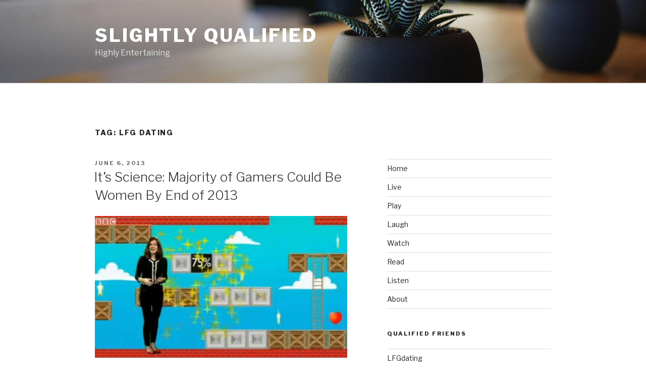

--- FILE ---
content_type: text/html; charset=UTF-8
request_url: https://www.slightlyqualified.com/tag/lfg-dating
body_size: 24085
content:
<!DOCTYPE html>
<html lang="en-US" class="no-js no-svg">
<head>
<meta charset="UTF-8">
<meta name="viewport" content="width=device-width, initial-scale=1">
<link rel="profile" href="http://gmpg.org/xfn/11">

<!-- Global site tag (gtag.js) - Google Analytics -->
<script async src="https://www.googletagmanager.com/gtag/js?id=UA-27887535-3"></script>
<script>
  window.dataLayer = window.dataLayer || [];
  function gtag(){dataLayer.push(arguments);}
  gtag('js', new Date());

  gtag('config', 'UA-27887535-3');
</script>

<script>(function(html){html.className = html.className.replace(/\bno-js\b/,'js')})(document.documentElement);</script>
<title>LFG Dating &#8211; Slightly Qualified</title>
<link rel='dns-prefetch' href='//fonts.googleapis.com' />
<link rel='dns-prefetch' href='//s.w.org' />
<link href='https://fonts.gstatic.com' crossorigin rel='preconnect' />
<link rel="alternate" type="application/rss+xml" title="Slightly Qualified &raquo; Feed" href="https://www.slightlyqualified.com/feed" />
<link rel="alternate" type="application/rss+xml" title="Slightly Qualified &raquo; Comments Feed" href="https://www.slightlyqualified.com/comments/feed" />
<link rel="alternate" type="application/rss+xml" title="Slightly Qualified &raquo; LFG Dating Tag Feed" href="https://www.slightlyqualified.com/tag/lfg-dating/feed" />
		<script type="text/javascript">
			window._wpemojiSettings = {"baseUrl":"https:\/\/s.w.org\/images\/core\/emoji\/11\/72x72\/","ext":".png","svgUrl":"https:\/\/s.w.org\/images\/core\/emoji\/11\/svg\/","svgExt":".svg","source":{"concatemoji":"https:\/\/www.slightlyqualified.com\/wp-includes\/js\/wp-emoji-release.min.js?ver=4.9.26"}};
			!function(e,a,t){var n,r,o,i=a.createElement("canvas"),p=i.getContext&&i.getContext("2d");function s(e,t){var a=String.fromCharCode;p.clearRect(0,0,i.width,i.height),p.fillText(a.apply(this,e),0,0);e=i.toDataURL();return p.clearRect(0,0,i.width,i.height),p.fillText(a.apply(this,t),0,0),e===i.toDataURL()}function c(e){var t=a.createElement("script");t.src=e,t.defer=t.type="text/javascript",a.getElementsByTagName("head")[0].appendChild(t)}for(o=Array("flag","emoji"),t.supports={everything:!0,everythingExceptFlag:!0},r=0;r<o.length;r++)t.supports[o[r]]=function(e){if(!p||!p.fillText)return!1;switch(p.textBaseline="top",p.font="600 32px Arial",e){case"flag":return s([55356,56826,55356,56819],[55356,56826,8203,55356,56819])?!1:!s([55356,57332,56128,56423,56128,56418,56128,56421,56128,56430,56128,56423,56128,56447],[55356,57332,8203,56128,56423,8203,56128,56418,8203,56128,56421,8203,56128,56430,8203,56128,56423,8203,56128,56447]);case"emoji":return!s([55358,56760,9792,65039],[55358,56760,8203,9792,65039])}return!1}(o[r]),t.supports.everything=t.supports.everything&&t.supports[o[r]],"flag"!==o[r]&&(t.supports.everythingExceptFlag=t.supports.everythingExceptFlag&&t.supports[o[r]]);t.supports.everythingExceptFlag=t.supports.everythingExceptFlag&&!t.supports.flag,t.DOMReady=!1,t.readyCallback=function(){t.DOMReady=!0},t.supports.everything||(n=function(){t.readyCallback()},a.addEventListener?(a.addEventListener("DOMContentLoaded",n,!1),e.addEventListener("load",n,!1)):(e.attachEvent("onload",n),a.attachEvent("onreadystatechange",function(){"complete"===a.readyState&&t.readyCallback()})),(n=t.source||{}).concatemoji?c(n.concatemoji):n.wpemoji&&n.twemoji&&(c(n.twemoji),c(n.wpemoji)))}(window,document,window._wpemojiSettings);
		</script>
		<style type="text/css">
img.wp-smiley,
img.emoji {
	display: inline !important;
	border: none !important;
	box-shadow: none !important;
	height: 1em !important;
	width: 1em !important;
	margin: 0 .07em !important;
	vertical-align: -0.1em !important;
	background: none !important;
	padding: 0 !important;
}
</style>
<link rel='stylesheet' id='contact-form-7-css'  href='https://www.slightlyqualified.com/wp-content/plugins/contact-form-7/includes/css/styles.css?ver=3.9.1' type='text/css' media='all' />
<link rel='stylesheet' id='us-plugin-styles-css'  href='https://www.slightlyqualified.com/wp-content/plugins/ultimate-social-deux/public/assets/css/style.css?ver=3.1.5' type='text/css' media='all' />
<style id='us-plugin-styles-inline-css' type='text/css'>
.us_floating .us_wrapper .us_button { width: 45px; -webkit-transition: width 100ms ease-in-out, background-color 400ms ease-out; -moz-transition: width 100ms ease-in-out, background-color 400ms ease-out; -o-transition: width 100ms ease-in-out, background-color 400ms ease-out; transition: width 100ms ease-in-out, background-color 400ms ease-out; }.us_floating .us_wrapper .us_button:hover { width: 90px;-webkit-transition: width 100ms ease-in-out, background-color 400ms ease-out; -moz-transition: width 100ms ease-in-out, background-color 400ms ease-out; -o-transition: width 100ms ease-in-out, background-color 400ms ease-out; transition: width 100ms ease-in-out, background-color 400ms ease-out; }.us_button:hover, .us_fan_count_button:hover { background-color:#008000; }.us_button { -moz-border-radius-topleft: 0px; -moz-border-radius-topright: 0px; -moz-border-radius-bottomright: 0px; -moz-border-radius-bottomleft: 0px; border-top-left-radius: 0px; border-top-right-radius: 0px; border-bottom-right-radius: 0px; border-bottom-left-radius: 0px; -webkit-border-top-left-radius: 0px; -webkit-border-top-right-radius: 0px; -webkit-border-bottom-right-radius: 0px; -webkit-border-bottom-left-radius: 0px; }.us_fan_count_button { -moz-border-radius-topleft: 0px; -moz-border-radius-topright: 0px; -moz-border-radius-bottomright: 0px; -moz-border-radius-bottomleft: 0px; border-top-left-radius: 0px; border-top-right-radius: 0px; border-bottom-right-radius: 0px; border-bottom-left-radius: 0px; -webkit-border-top-left-radius: 0px; -webkit-border-top-right-radius: 0px; -webkit-border-bottom-right-radius: 0px; -webkit-border-bottom-left-radius: 0px; }div[class*='us_facebook'] { background-color:#3b5998; }div[class*='us_twitter'] { background-color:#00ABF0; }div[class*='us_google'] { background-color:#D95232; }div[class*='us_delicious'] { background-color:#66B2FD; }div[class*='us_stumble'] { background-color:#E94B24; }div[class*='us_linkedin'] { background-color:#1C86BC; }div[class*='us_pinterest'] { background-color:#AE181F; }div[class*='us_buffer'] { background-color:#000000; }div[class*='us_reddit'] { background-color:#CEE3F8; }div[class*='us_vkontakte'] { background-color:#537599; }.us_mail { background-color:#666666; }div[class*='us_love'] { background-color:#FF0000; }div[class*='us_pocket'] { background-color:#ee4056; }div[class*='us_tumblr'] { background-color:#529ecc; }div[class*='us_print'] { background-color:#60d0d4; }div[class*='us_flipboard'] { background-color:#c10000; }div[class*='us_comments']{ background-color:#b69823; }div[class*='us_feedly'] { background-color:#414141; }div[class*='us_youtube'] { background-color:#cc181e; }div[class*='us_vimeo'] { background-color:#1bb6ec; }div[class*='us_dribbble'] { background-color:#f72b7f; }div[class*='us_envato'] { background-color:#82b540; }div[class*='us_github'] { background-color:#201e1f; }div[class*='us_soundcloud'] { background-color:#ff6f00; }div[class*='us_instagram'] { background-color:#48769c; }div[class*='us_feedpress'] { background-color:#ffafaf; }div[class*='us_mailchimp'] { background-color:#6dc5dc; }div[class*='us_flickr'] { background-color:#0062dd; }div[class*='us_members'] { background-color:#0ab071; }.us_posts_fan_count { background-color:#924e2a; }
</style>
<link rel='stylesheet' id='twentyseventeen-fonts-css'  href='https://fonts.googleapis.com/css?family=Libre+Franklin%3A300%2C300i%2C400%2C400i%2C600%2C600i%2C800%2C800i&#038;subset=latin%2Clatin-ext' type='text/css' media='all' />
<link rel='stylesheet' id='twentyseventeen-style-css'  href='https://www.slightlyqualified.com/wp-content/themes/twentyseventeen/style.css?ver=4.9.26' type='text/css' media='all' />
<!--[if lt IE 9]>
<link rel='stylesheet' id='twentyseventeen-ie8-css'  href='https://www.slightlyqualified.com/wp-content/themes/twentyseventeen/assets/css/ie8.css?ver=1.0' type='text/css' media='all' />
<![endif]-->
<link rel='stylesheet' id='wp-pagenavi-css'  href='https://www.slightlyqualified.com/wp-content/plugins/wp-pagenavi/pagenavi-css.css?ver=2.70' type='text/css' media='all' />
<script type='text/javascript' src='https://www.slightlyqualified.com/wp-includes/js/jquery/jquery.js?ver=1.12.4'></script>
<script type='text/javascript' src='https://www.slightlyqualified.com/wp-includes/js/jquery/jquery-migrate.min.js?ver=1.4.1'></script>
<script type='text/javascript' src='https://www.slightlyqualified.com/wp-includes/js/jquery/jquery.color.min.js?ver=2.1.1'></script>
<script type='text/javascript'>
/* <![CDATA[ */
var us_script = {"ajaxurl":"https:\/\/www.slightlyqualified.com\/wp-admin\/admin-ajax.php","tweet_via":"SQfieldoffice","sharrre_url":"https:\/\/www.slightlyqualified.com\/wp-admin\/admin-ajax.php","success":"High five! Your message was sent.","trying":"Trying to send email...","total_shares_text":"Total Shares","facebook_height":"500","facebook_width":"900","twitter_height":"500","twitter_width":"900","googleplus_height":"500","googleplus_width":"900","delicious_height":"550","delicious_width":"550","stumble_height":"550","stumble_width":"550","linkedin_height":"550","linkedin_width":"550","pinterest_height":"320","pinterest_width":"720","buffer_height":"500","buffer_width":"900","reddit_height":"500","reddit_width":"900","vkontakte_height":"500","vkontakte_width":"900","printfriendly_height":"500","printfriendly_width":"1045","pocket_height":"500","pocket_width":"900","tumblr_height":"500","tumblr_width":"900","flipboard_height":"500","flipboard_width":"900","vkontakte_appid":"","facebook_appid":"","home_url":"https:\/\/www.slightlyqualified.com","enabletracking":"","nonce":"3e01e136f5","already_loved_message":"You have already loved this item.","error_message":"Sorry, there was a problem processing your request.","logged_in":"false","bitly":"false"};
/* ]]> */
</script>
<script type='text/javascript' src='https://www.slightlyqualified.com/wp-content/plugins/ultimate-social-deux/public/assets/js/script-ck.js?ver=3.1.5'></script>
<!--[if lt IE 9]>
<script type='text/javascript' src='https://www.slightlyqualified.com/wp-content/themes/twentyseventeen/assets/js/html5.js?ver=3.7.3'></script>
<![endif]-->
<link rel='https://api.w.org/' href='https://www.slightlyqualified.com/wp-json/' />
<link rel="EditURI" type="application/rsd+xml" title="RSD" href="https://www.slightlyqualified.com/xmlrpc.php?rsd" />
<link rel="wlwmanifest" type="application/wlwmanifest+xml" href="https://www.slightlyqualified.com/wp-includes/wlwmanifest.xml" /> 
<meta name="generator" content="WordPress 4.9.26" />
</head>

<body class="archive tag tag-lfg-dating tag-586 group-blog hfeed has-header-image has-sidebar page-two-column colors-light">
<div id="page" class="site">
	<a class="skip-link screen-reader-text" href="#content">Skip to content</a>

	<header id="masthead" class="site-header" role="banner">

		<div class="custom-header">

		<div class="custom-header-media">
			<div id="wp-custom-header" class="wp-custom-header"><img src="https://www.slightlyqualified.com/wp-content/themes/twentyseventeen/assets/images/header.jpg" width="2000" height="1200" alt="Slightly Qualified" /></div>		</div>

	<div class="site-branding">
	<div class="wrap">

		
		<div class="site-branding-text">
							<p class="site-title"><a href="https://www.slightlyqualified.com/" rel="home">Slightly Qualified</a></p>
			
							<p class="site-description">Highly Entertaining</p>
					</div><!-- .site-branding-text -->

		
	</div><!-- .wrap -->
</div><!-- .site-branding -->

</div><!-- .custom-header -->

		
	</header><!-- #masthead -->

	
	<div class="site-content-contain">
		<div id="content" class="site-content">

<div class="wrap">

			<header class="page-header">
			<h1 class="page-title">Tag: LFG Dating</h1>		</header><!-- .page-header -->
	
	<div id="primary" class="content-area">
		<main id="main" class="site-main" role="main">

					
<article id="post-804" class="post-804 post type-post status-publish format-standard has-post-thumbnail hentry category-live category-play tag-android-games tag-bbc tag-beer tag-british-gamers tag-business-of-gaming tag-cnn tag-fox-news tag-gamer-dating tag-gamer-demographics tag-girl-gamers tag-ios-games tag-lfg-dating tag-mobile-gaming tag-newcastle-beer tag-video-games tag-white-sox tag-yankees">
		<header class="entry-header">
		<div class="entry-meta"><span class="screen-reader-text">Posted on</span> <a href="https://www.slightlyqualified.com/its-science-majority-of-gamers-could-be-women-by-end-of-2013" rel="bookmark"><time class="entry-date published" datetime="2013-06-06T02:45:27+00:00">June 6, 2013</time><time class="updated" datetime="2014-05-25T22:22:07+00:00">May 25, 2014</time></a></div><!-- .entry-meta --><h2 class="entry-title"><a href="https://www.slightlyqualified.com/its-science-majority-of-gamers-could-be-women-by-end-of-2013" rel="bookmark">It&#8217;s Science: Majority of Gamers Could Be Women By End of 2013</a></h2>	</header><!-- .entry-header -->

			<div class="post-thumbnail">
			<a href="https://www.slightlyqualified.com/its-science-majority-of-gamers-could-be-women-by-end-of-2013">
				<img width="500" height="281" src="https://www.slightlyqualified.com/wp-content/uploads/2013/06/bbcgaming.jpg" class="attachment-twentyseventeen-featured-image size-twentyseventeen-featured-image wp-post-image" alt="British Gamer Girls - SlightlyQualified.com" srcset="https://www.slightlyqualified.com/wp-content/uploads/2013/06/bbcgaming.jpg 500w, https://www.slightlyqualified.com/wp-content/uploads/2013/06/bbcgaming-300x168.jpg 300w" sizes="(max-width: 767px) 89vw, (max-width: 1000px) 54vw, (max-width: 1071px) 543px, 580px" />			</a>
		</div><!-- .post-thumbnail -->
	
	<div class="entry-content">
		<p>With the American media dominated by CNN and Fox News, many of us turn to other country&#8217;s news outlets for a more objective approach to not only what goes on over in our hemisphere, but throughout the entire world.  So like many Yankees (or White Sox fans; no offense, New York), I have news sites like BBC in my regular web rotation; it is through their recent technology news archives that I come across this incredibly interesting news story: gaming experts in the UK are predicting that by the end of the 2013 calendar year, the majority of British gamers will be female.  Shocking?  Yeah, I would say so.  Hit the link below for the full report!</p>
<p> <a href="https://www.slightlyqualified.com/its-science-majority-of-gamers-could-be-women-by-end-of-2013#more-804" class="more-link">Continue reading<span class="screen-reader-text"> &#8220;It&#8217;s Science: Majority of Gamers Could Be Women By End of 2013&#8221;</span></a></p>
	</div><!-- .entry-content -->

	
</article><!-- #post-## -->

<article id="post-771" class="post-771 post type-post status-publish format-standard hentry category-play category-watch-video tag-chell tag-counterstrike-source tag-funny-videos tag-gordon-freeman tag-half-life-3 tag-lfg-dating tag-pc-gaming tag-portal tag-steam">
		<header class="entry-header">
		<div class="entry-meta"><span class="screen-reader-text">Posted on</span> <a href="https://www.slightlyqualified.com/gordon-freeman-and-chell-go-on-a-mute-date" rel="bookmark"><time class="entry-date published" datetime="2013-06-03T13:06:04+00:00">June 3, 2013</time><time class="updated" datetime="2014-05-25T22:26:03+00:00">May 25, 2014</time></a></div><!-- .entry-meta --><h2 class="entry-title"><a href="https://www.slightlyqualified.com/gordon-freeman-and-chell-go-on-a-mute-date" rel="bookmark">Gordon Freeman and Chell Go on a (Mute) Date</a></h2>	</header><!-- .entry-header -->

	
	<div class="entry-content">
		<p>First off, how about a high five to a Mr. MikeNGary?  Or wait, is it two gentlemen: Mike and Gary?  Either way, he/they have put together a pretty awesome, live action Half-Life/Portal dating redux that highlights one of the oddest elements of gaming still around today: mute characters.  As a huge Half-Life fan, I have to get my obligatory, &#8220;WHERE IS HALF-LIFE 3?&#8221;, post out of the way, so there you go Valve.  Make it happen.  Where were we?  Oh yeah, mute video game characters.  Gordon Freeman and Chell are two of many, many video game main characters that were programmed without a voice, maybe to save disc space, possibly out of boredom, or maybe just as a proverbial middle finger to all of our imaginations; who knows outside of the developers?  I think the starkest example I can think of from my recent gaming memory is Dragon Age: Origins; I usually don&#8217;t have an issue with mute main characters, but that was just super weird. I know I&#8217;m not alone with that one.</p>
<p> <a href="https://www.slightlyqualified.com/gordon-freeman-and-chell-go-on-a-mute-date#more-771" class="more-link">Continue reading<span class="screen-reader-text"> &#8220;Gordon Freeman and Chell Go on a (Mute) Date&#8221;</span></a></p>
	</div><!-- .entry-content -->

	
</article><!-- #post-## -->

<article id="post-710" class="post-710 post type-post status-publish format-standard has-post-thumbnail hentry category-play tag-aol tag-everquest tag-gamer-dating tag-lfg tag-lfg-dating tag-mmorpgs tag-npcs tag-online-dating tag-retro-gaming tag-world-of-warcraft tag-y2k">
		<header class="entry-header">
		<div class="entry-meta"><span class="screen-reader-text">Posted on</span> <a href="https://www.slightlyqualified.com/awesome-original-everquest-ad" rel="bookmark"><time class="entry-date published" datetime="2013-05-24T00:16:30+00:00">May 24, 2013</time><time class="updated" datetime="2014-05-25T22:30:51+00:00">May 25, 2014</time></a></div><!-- .entry-meta --><h2 class="entry-title"><a href="https://www.slightlyqualified.com/awesome-original-everquest-ad" rel="bookmark">Awesome Original EverQuest Ad</a></h2>	</header><!-- .entry-header -->

			<div class="post-thumbnail">
			<a href="https://www.slightlyqualified.com/awesome-original-everquest-ad">
				<img width="708" height="286" src="https://www.slightlyqualified.com/wp-content/uploads/2013/05/eq1adshort.jpg" class="attachment-twentyseventeen-featured-image size-twentyseventeen-featured-image wp-post-image" alt="" srcset="https://www.slightlyqualified.com/wp-content/uploads/2013/05/eq1adshort.jpg 708w, https://www.slightlyqualified.com/wp-content/uploads/2013/05/eq1adshort-300x121.jpg 300w" sizes="(max-width: 767px) 89vw, (max-width: 1000px) 54vw, (max-width: 1071px) 543px, 580px" />			</a>
		</div><!-- .post-thumbnail -->
	
	<div class="entry-content">
		<p>Now I really feel old.  Is the original EverQuest really <em>that </em>old?  Released in 1999, before Y2K scared the shit out of just about everyone, and just before this guy was even a junior in high school, EverQuest, and MMORPG&#8217;s for that matter, has really come a long way.  Years later EQ fans were introduced to a bland, but still addicting EverQuest 2, and then of course we all know what happened next: <a href="http://www.slightlyqualified.com/tag/world-of-warcraft">WoW</a>.  And in fact, EQ is not quite done as a series, as Sony Online Entertainment has the third main installment in the works, which is tentatively slotted for a late 2013/early 2014 PC release.  But let&#8217;s get back to the point here which is the <em>original</em> EverQuest, in which killing rats became many young teenager&#8217;s first real job, and where you prayed to your favorite deity that your Aunt Nancy didn&#8217;t call to interrupt your 14.4 modem&#8217;s blazingly fast, AOL connection.  Yes, let&#8217;s jump back to 1999.</p>
<p> <a href="https://www.slightlyqualified.com/awesome-original-everquest-ad#more-710" class="more-link">Continue reading<span class="screen-reader-text"> &#8220;Awesome Original EverQuest Ad&#8221;</span></a></p>
	</div><!-- .entry-content -->

	
</article><!-- #post-## -->

		</main><!-- #main -->
	</div><!-- #primary -->
	
<aside id="secondary" class="widget-area" role="complementary" aria-label="Blog Sidebar">
	<section id="nav_menu-3" class="widget widget_nav_menu"><div class="menu-sq-main-menu-container"><ul id="menu-sq-main-menu" class="menu"><li id="menu-item-30" class="menu-item menu-item-type-custom menu-item-object-custom menu-item-home menu-item-30"><a href="http://www.slightlyqualified.com">Home</a></li>
<li id="menu-item-36" class="menu-item menu-item-type-taxonomy menu-item-object-category menu-item-36"><a href="https://www.slightlyqualified.com/category/live">Live</a></li>
<li id="menu-item-37" class="menu-item menu-item-type-taxonomy menu-item-object-category menu-item-37"><a href="https://www.slightlyqualified.com/category/play">Play</a></li>
<li id="menu-item-35" class="menu-item menu-item-type-taxonomy menu-item-object-category menu-item-35"><a href="https://www.slightlyqualified.com/category/laugh">Laugh</a></li>
<li id="menu-item-38" class="menu-item menu-item-type-taxonomy menu-item-object-category menu-item-38"><a href="https://www.slightlyqualified.com/category/watch-video">Watch</a></li>
<li id="menu-item-1197" class="menu-item menu-item-type-taxonomy menu-item-object-category menu-item-1197"><a href="https://www.slightlyqualified.com/category/read">Read</a></li>
<li id="menu-item-1294" class="menu-item menu-item-type-taxonomy menu-item-object-category menu-item-1294"><a href="https://www.slightlyqualified.com/category/listen">Listen</a></li>
<li id="menu-item-44" class="menu-item menu-item-type-post_type menu-item-object-page menu-item-44"><a href="https://www.slightlyqualified.com/about">About</a></li>
</ul></div></section><section id="linkcat-2" class="widget widget_links"><h2 class="widget-title">Qualified Friends</h2>
	<ul class='xoxo blogroll'>
<li><a href="http://www.lfgdating.com" target="_blank">LFGdating</a></li>
<li><a href="http://www.linkiest.com/" target="_blank">Linkiest</a></li>

	</ul>
</section>
<section id="tag_cloud-3" class="widget widget_tag_cloud"><h2 class="widget-title">Get Lost</h2><div class="tagcloud"><ul class='wp-tag-cloud' role='list'>
	<li><a href="https://www.slightlyqualified.com/tag/2014-movie-trailers" class="tag-cloud-link tag-link-775 tag-link-position-1" style="font-size: 1em;">2014 Movie Trailers</a></li>
	<li><a href="https://www.slightlyqualified.com/tag/afghanistan" class="tag-cloud-link tag-link-152 tag-link-position-2" style="font-size: 1em;">Afghanistan</a></li>
	<li><a href="https://www.slightlyqualified.com/tag/afghanistan-combat-videos" class="tag-cloud-link tag-link-956 tag-link-position-3" style="font-size: 1em;">Afghanistan Combat Videos</a></li>
	<li><a href="https://www.slightlyqualified.com/tag/beer" class="tag-cloud-link tag-link-54 tag-link-position-4" style="font-size: 1em;">Beer</a></li>
	<li><a href="https://www.slightlyqualified.com/tag/blizzard" class="tag-cloud-link tag-link-38 tag-link-position-5" style="font-size: 1em;">Blizzard</a></li>
	<li><a href="https://www.slightlyqualified.com/tag/business-analysis" class="tag-cloud-link tag-link-996 tag-link-position-6" style="font-size: 1em;">Business Analysis</a></li>
	<li><a href="https://www.slightlyqualified.com/tag/business-of-gaming" class="tag-cloud-link tag-link-42 tag-link-position-7" style="font-size: 1em;">Business of Gaming</a></li>
	<li><a href="https://www.slightlyqualified.com/tag/combat-footage" class="tag-cloud-link tag-link-1094 tag-link-position-8" style="font-size: 1em;">Combat Footage</a></li>
	<li><a href="https://www.slightlyqualified.com/tag/demons-souls" class="tag-cloud-link tag-link-65 tag-link-position-9" style="font-size: 1em;">Demon&#039;s Souls</a></li>
	<li><a href="https://www.slightlyqualified.com/tag/fail" class="tag-cloud-link tag-link-238 tag-link-position-10" style="font-size: 1em;">Fail</a></li>
	<li><a href="https://www.slightlyqualified.com/tag/fail-videos" class="tag-cloud-link tag-link-1023 tag-link-position-11" style="font-size: 1em;">Fail Videos</a></li>
	<li><a href="https://www.slightlyqualified.com/tag/funny-gaming-pics" class="tag-cloud-link tag-link-437 tag-link-position-12" style="font-size: 1em;">Funny Gaming Pics</a></li>
	<li><a href="https://www.slightlyqualified.com/tag/funny-memes" class="tag-cloud-link tag-link-753 tag-link-position-13" style="font-size: 1em;">Funny Memes</a></li>
	<li><a href="https://www.slightlyqualified.com/tag/funny-military-pics" class="tag-cloud-link tag-link-1074 tag-link-position-14" style="font-size: 1em;">Funny Military Pics</a></li>
	<li><a href="https://www.slightlyqualified.com/tag/funny-pics" class="tag-cloud-link tag-link-161 tag-link-position-15" style="font-size: 1em;">Funny Pics</a></li>
	<li><a href="https://www.slightlyqualified.com/tag/funny-tv-shows" class="tag-cloud-link tag-link-835 tag-link-position-16" style="font-size: 1em;">Funny TV Shows</a></li>
	<li><a href="https://www.slightlyqualified.com/tag/funny-videos" class="tag-cloud-link tag-link-193 tag-link-position-17" style="font-size: 1em;">Funny Videos</a></li>
	<li><a href="https://www.slightlyqualified.com/tag/goldeneye-007" class="tag-cloud-link tag-link-312 tag-link-position-18" style="font-size: 1em;">Goldeneye 007</a></li>
	<li><a href="https://www.slightlyqualified.com/tag/helmand-province" class="tag-cloud-link tag-link-158 tag-link-position-19" style="font-size: 1em;">Helmand Province</a></li>
	<li><a href="https://www.slightlyqualified.com/tag/ios-games" class="tag-cloud-link tag-link-26 tag-link-position-20" style="font-size: 1em;">iOS Games</a></li>
	<li><a href="https://www.slightlyqualified.com/tag/iphone-games" class="tag-cloud-link tag-link-31 tag-link-position-21" style="font-size: 1em;">iPhone Games</a></li>
	<li><a href="https://www.slightlyqualified.com/tag/marine-corps" class="tag-cloud-link tag-link-23 tag-link-position-22" style="font-size: 1em;">Marine Corps</a></li>
	<li><a href="https://www.slightlyqualified.com/tag/military-videos" class="tag-cloud-link tag-link-1077 tag-link-position-23" style="font-size: 1em;">Military Videos</a></li>
	<li><a href="https://www.slightlyqualified.com/tag/movie-trailers" class="tag-cloud-link tag-link-75 tag-link-position-24" style="font-size: 1em;">Movie Trailers</a></li>
	<li><a href="https://www.slightlyqualified.com/tag/n64" class="tag-cloud-link tag-link-313 tag-link-position-25" style="font-size: 1em;">N64</a></li>
	<li><a href="https://www.slightlyqualified.com/tag/nes" class="tag-cloud-link tag-link-294 tag-link-position-26" style="font-size: 1em;">NES</a></li>
	<li><a href="https://www.slightlyqualified.com/tag/netflix" class="tag-cloud-link tag-link-177 tag-link-position-27" style="font-size: 1em;">Netflix</a></li>
	<li><a href="https://www.slightlyqualified.com/tag/operation-enduring-freedom" class="tag-cloud-link tag-link-153 tag-link-position-28" style="font-size: 1em;">Operation Enduring Freedom</a></li>
	<li><a href="https://www.slightlyqualified.com/tag/pc-gaming" class="tag-cloud-link tag-link-43 tag-link-position-29" style="font-size: 1em;">PC Gaming</a></li>
	<li><a href="https://www.slightlyqualified.com/tag/ps3" class="tag-cloud-link tag-link-66 tag-link-position-30" style="font-size: 1em;">PS3</a></li>
	<li><a href="https://www.slightlyqualified.com/tag/ps4" class="tag-cloud-link tag-link-202 tag-link-position-31" style="font-size: 1em;">PS4</a></li>
	<li><a href="https://www.slightlyqualified.com/tag/retro-gaming" class="tag-cloud-link tag-link-21 tag-link-position-32" style="font-size: 1em;">Retro Gaming</a></li>
	<li><a href="https://www.slightlyqualified.com/tag/snes" class="tag-cloud-link tag-link-447 tag-link-position-33" style="font-size: 1em;">SNES</a></li>
	<li><a href="https://www.slightlyqualified.com/tag/sq-photochops" class="tag-cloud-link tag-link-119 tag-link-position-34" style="font-size: 1em;">SQ Photochops</a></li>
	<li><a href="https://www.slightlyqualified.com/tag/starcraft-ii" class="tag-cloud-link tag-link-40 tag-link-position-35" style="font-size: 1em;">Starcraft II</a></li>
	<li><a href="https://www.slightlyqualified.com/tag/summer-blockbusters" class="tag-cloud-link tag-link-91 tag-link-position-36" style="font-size: 1em;">Summer Blockbusters</a></li>
	<li><a href="https://www.slightlyqualified.com/tag/summer-movies" class="tag-cloud-link tag-link-380 tag-link-position-37" style="font-size: 1em;">Summer Movies</a></li>
	<li><a href="https://www.slightlyqualified.com/tag/tv-spots" class="tag-cloud-link tag-link-375 tag-link-position-38" style="font-size: 1em;">TV Spots</a></li>
	<li><a href="https://www.slightlyqualified.com/tag/upcoming-games" class="tag-cloud-link tag-link-34 tag-link-position-39" style="font-size: 1em;">Upcoming Games</a></li>
	<li><a href="https://www.slightlyqualified.com/tag/us-army" class="tag-cloud-link tag-link-429 tag-link-position-40" style="font-size: 1em;">US Army</a></li>
	<li><a href="https://www.slightlyqualified.com/tag/video-game-reviews" class="tag-cloud-link tag-link-501 tag-link-position-41" style="font-size: 1em;">Video Game Reviews</a></li>
	<li><a href="https://www.slightlyqualified.com/tag/video-games" class="tag-cloud-link tag-link-87 tag-link-position-42" style="font-size: 1em;">Video Games</a></li>
	<li><a href="https://www.slightlyqualified.com/tag/world-of-warcraft" class="tag-cloud-link tag-link-257 tag-link-position-43" style="font-size: 1em;">World of Warcraft</a></li>
	<li><a href="https://www.slightlyqualified.com/tag/xbox-360" class="tag-cloud-link tag-link-333 tag-link-position-44" style="font-size: 1em;">Xbox 360</a></li>
	<li><a href="https://www.slightlyqualified.com/tag/xbox-one" class="tag-cloud-link tag-link-559 tag-link-position-45" style="font-size: 1em;">Xbox One</a></li>
</ul>
</div>
</section>		<section id="recent-posts-4" class="widget widget_recent_entries">		<h2 class="widget-title">SQ&#8217;s Latest</h2>		<ul>
											<li>
					<a href="https://www.slightlyqualified.com/awesome-gopro-video-under-75mph-train">Awesome GoPro Video Under 75MPH Train</a>
									</li>
											<li>
					<a href="https://www.slightlyqualified.com/reporter-charlo-greene-quits-on-live-tv-in-style">Reporter Charlo Greene Quits on Live TV in Style</a>
									</li>
											<li>
					<a href="https://www.slightlyqualified.com/first-person-in-perth-to-buy-an-iphone-6-drops-it-on-live-tv">First Person in Perth to Buy an iPhone 6 Drops it on Live TV</a>
									</li>
											<li>
					<a href="https://www.slightlyqualified.com/papua-new-guinea-volcano-eruption-video">Papua New Guinea Volcano Eruption Video</a>
									</li>
											<li>
					<a href="https://www.slightlyqualified.com/ninja-warrior-takes-on-menacing-water-bottles">Ninja Warrior Takes on Menacing Water Bottles</a>
									</li>
											<li>
					<a href="https://www.slightlyqualified.com/super-bad-mario-video">Super Bad Mario Video</a>
									</li>
											<li>
					<a href="https://www.slightlyqualified.com/epic-family-feud-fast-money-fail-video">Epic Family Feud Fast Money Fail Video</a>
									</li>
					</ul>
		</section><section id="text-9" class="widget widget_text"><h2 class="widget-title">Qualified Sponsors</h2>			<div class="textwidget"><script async src="//pagead2.googlesyndication.com/pagead/js/adsbygoogle.js"></script>
<!-- SQ Column Link Ad -->
<ins class="adsbygoogle"
     style="display:inline-block;width:200px;height:90px"
     data-ad-client="ca-pub-2136773289123154"
     data-ad-slot="3286548221"></ins>
<script>
(adsbygoogle = window.adsbygoogle || []).push({});
</script></div>
		</section></aside><!-- #secondary -->
</div><!-- .wrap -->


		</div><!-- #content -->

		<footer id="colophon" class="site-footer" role="contentinfo">
			<div class="wrap">
				

	<aside class="widget-area" role="complementary" aria-label="Footer">
					<div class="widget-column footer-widget-1">
				<section id="linkcat-2" class="widget widget_links"><h2 class="widget-title">Qualified Friends</h2>
	<ul class='xoxo blogroll'>
<li><a href="http://www.lfgdating.com" target="_blank">LFGdating</a></li>
<li><a href="http://www.linkiest.com/" target="_blank">Linkiest</a></li>

	</ul>
</section>
<section id="text-3" class="widget widget_text"><h2 class="widget-title">Qualified Sponsors</h2>			<div class="textwidget"><script async src="//pagead2.googlesyndication.com/pagead/js/adsbygoogle.js"></script>
<!-- SQ Square -->
<ins class="adsbygoogle"
     style="display:inline-block;width:300px;height:250px"
     data-ad-client="ca-pub-2136773289123154"
     data-ad-slot="4532969020"></ins>
<script>
(adsbygoogle = window.adsbygoogle || []).push({});
</script></div>
		</section><section id="tag_cloud-5" class="widget widget_tag_cloud"><h2 class="widget-title">Get Lost</h2><div class="tagcloud"><ul class='wp-tag-cloud' role='list'>
	<li><a href="https://www.slightlyqualified.com/tag/2014-movie-trailers" class="tag-cloud-link tag-link-775 tag-link-position-1" style="font-size: 1em;">2014 Movie Trailers</a></li>
	<li><a href="https://www.slightlyqualified.com/tag/afghanistan" class="tag-cloud-link tag-link-152 tag-link-position-2" style="font-size: 1em;">Afghanistan</a></li>
	<li><a href="https://www.slightlyqualified.com/tag/afghanistan-combat-videos" class="tag-cloud-link tag-link-956 tag-link-position-3" style="font-size: 1em;">Afghanistan Combat Videos</a></li>
	<li><a href="https://www.slightlyqualified.com/tag/beer" class="tag-cloud-link tag-link-54 tag-link-position-4" style="font-size: 1em;">Beer</a></li>
	<li><a href="https://www.slightlyqualified.com/tag/blizzard" class="tag-cloud-link tag-link-38 tag-link-position-5" style="font-size: 1em;">Blizzard</a></li>
	<li><a href="https://www.slightlyqualified.com/tag/business-analysis" class="tag-cloud-link tag-link-996 tag-link-position-6" style="font-size: 1em;">Business Analysis</a></li>
	<li><a href="https://www.slightlyqualified.com/tag/business-of-gaming" class="tag-cloud-link tag-link-42 tag-link-position-7" style="font-size: 1em;">Business of Gaming</a></li>
	<li><a href="https://www.slightlyqualified.com/tag/combat-footage" class="tag-cloud-link tag-link-1094 tag-link-position-8" style="font-size: 1em;">Combat Footage</a></li>
	<li><a href="https://www.slightlyqualified.com/tag/demons-souls" class="tag-cloud-link tag-link-65 tag-link-position-9" style="font-size: 1em;">Demon&#039;s Souls</a></li>
	<li><a href="https://www.slightlyqualified.com/tag/fail" class="tag-cloud-link tag-link-238 tag-link-position-10" style="font-size: 1em;">Fail</a></li>
	<li><a href="https://www.slightlyqualified.com/tag/fail-videos" class="tag-cloud-link tag-link-1023 tag-link-position-11" style="font-size: 1em;">Fail Videos</a></li>
	<li><a href="https://www.slightlyqualified.com/tag/funny-gaming-pics" class="tag-cloud-link tag-link-437 tag-link-position-12" style="font-size: 1em;">Funny Gaming Pics</a></li>
	<li><a href="https://www.slightlyqualified.com/tag/funny-memes" class="tag-cloud-link tag-link-753 tag-link-position-13" style="font-size: 1em;">Funny Memes</a></li>
	<li><a href="https://www.slightlyqualified.com/tag/funny-military-pics" class="tag-cloud-link tag-link-1074 tag-link-position-14" style="font-size: 1em;">Funny Military Pics</a></li>
	<li><a href="https://www.slightlyqualified.com/tag/funny-pics" class="tag-cloud-link tag-link-161 tag-link-position-15" style="font-size: 1em;">Funny Pics</a></li>
	<li><a href="https://www.slightlyqualified.com/tag/funny-tv-shows" class="tag-cloud-link tag-link-835 tag-link-position-16" style="font-size: 1em;">Funny TV Shows</a></li>
	<li><a href="https://www.slightlyqualified.com/tag/funny-videos" class="tag-cloud-link tag-link-193 tag-link-position-17" style="font-size: 1em;">Funny Videos</a></li>
	<li><a href="https://www.slightlyqualified.com/tag/goldeneye-007" class="tag-cloud-link tag-link-312 tag-link-position-18" style="font-size: 1em;">Goldeneye 007</a></li>
	<li><a href="https://www.slightlyqualified.com/tag/helmand-province" class="tag-cloud-link tag-link-158 tag-link-position-19" style="font-size: 1em;">Helmand Province</a></li>
	<li><a href="https://www.slightlyqualified.com/tag/ios-games" class="tag-cloud-link tag-link-26 tag-link-position-20" style="font-size: 1em;">iOS Games</a></li>
	<li><a href="https://www.slightlyqualified.com/tag/iphone-games" class="tag-cloud-link tag-link-31 tag-link-position-21" style="font-size: 1em;">iPhone Games</a></li>
	<li><a href="https://www.slightlyqualified.com/tag/marine-corps" class="tag-cloud-link tag-link-23 tag-link-position-22" style="font-size: 1em;">Marine Corps</a></li>
	<li><a href="https://www.slightlyqualified.com/tag/military-videos" class="tag-cloud-link tag-link-1077 tag-link-position-23" style="font-size: 1em;">Military Videos</a></li>
	<li><a href="https://www.slightlyqualified.com/tag/movie-trailers" class="tag-cloud-link tag-link-75 tag-link-position-24" style="font-size: 1em;">Movie Trailers</a></li>
	<li><a href="https://www.slightlyqualified.com/tag/n64" class="tag-cloud-link tag-link-313 tag-link-position-25" style="font-size: 1em;">N64</a></li>
	<li><a href="https://www.slightlyqualified.com/tag/nes" class="tag-cloud-link tag-link-294 tag-link-position-26" style="font-size: 1em;">NES</a></li>
	<li><a href="https://www.slightlyqualified.com/tag/netflix" class="tag-cloud-link tag-link-177 tag-link-position-27" style="font-size: 1em;">Netflix</a></li>
	<li><a href="https://www.slightlyqualified.com/tag/operation-enduring-freedom" class="tag-cloud-link tag-link-153 tag-link-position-28" style="font-size: 1em;">Operation Enduring Freedom</a></li>
	<li><a href="https://www.slightlyqualified.com/tag/pc-gaming" class="tag-cloud-link tag-link-43 tag-link-position-29" style="font-size: 1em;">PC Gaming</a></li>
	<li><a href="https://www.slightlyqualified.com/tag/ps3" class="tag-cloud-link tag-link-66 tag-link-position-30" style="font-size: 1em;">PS3</a></li>
	<li><a href="https://www.slightlyqualified.com/tag/ps4" class="tag-cloud-link tag-link-202 tag-link-position-31" style="font-size: 1em;">PS4</a></li>
	<li><a href="https://www.slightlyqualified.com/tag/retro-gaming" class="tag-cloud-link tag-link-21 tag-link-position-32" style="font-size: 1em;">Retro Gaming</a></li>
	<li><a href="https://www.slightlyqualified.com/tag/snes" class="tag-cloud-link tag-link-447 tag-link-position-33" style="font-size: 1em;">SNES</a></li>
	<li><a href="https://www.slightlyqualified.com/tag/sq-photochops" class="tag-cloud-link tag-link-119 tag-link-position-34" style="font-size: 1em;">SQ Photochops</a></li>
	<li><a href="https://www.slightlyqualified.com/tag/starcraft-ii" class="tag-cloud-link tag-link-40 tag-link-position-35" style="font-size: 1em;">Starcraft II</a></li>
	<li><a href="https://www.slightlyqualified.com/tag/summer-blockbusters" class="tag-cloud-link tag-link-91 tag-link-position-36" style="font-size: 1em;">Summer Blockbusters</a></li>
	<li><a href="https://www.slightlyqualified.com/tag/summer-movies" class="tag-cloud-link tag-link-380 tag-link-position-37" style="font-size: 1em;">Summer Movies</a></li>
	<li><a href="https://www.slightlyqualified.com/tag/tv-spots" class="tag-cloud-link tag-link-375 tag-link-position-38" style="font-size: 1em;">TV Spots</a></li>
	<li><a href="https://www.slightlyqualified.com/tag/upcoming-games" class="tag-cloud-link tag-link-34 tag-link-position-39" style="font-size: 1em;">Upcoming Games</a></li>
	<li><a href="https://www.slightlyqualified.com/tag/us-army" class="tag-cloud-link tag-link-429 tag-link-position-40" style="font-size: 1em;">US Army</a></li>
	<li><a href="https://www.slightlyqualified.com/tag/video-game-reviews" class="tag-cloud-link tag-link-501 tag-link-position-41" style="font-size: 1em;">Video Game Reviews</a></li>
	<li><a href="https://www.slightlyqualified.com/tag/video-games" class="tag-cloud-link tag-link-87 tag-link-position-42" style="font-size: 1em;">Video Games</a></li>
	<li><a href="https://www.slightlyqualified.com/tag/world-of-warcraft" class="tag-cloud-link tag-link-257 tag-link-position-43" style="font-size: 1em;">World of Warcraft</a></li>
	<li><a href="https://www.slightlyqualified.com/tag/xbox-360" class="tag-cloud-link tag-link-333 tag-link-position-44" style="font-size: 1em;">Xbox 360</a></li>
	<li><a href="https://www.slightlyqualified.com/tag/xbox-one" class="tag-cloud-link tag-link-559 tag-link-position-45" style="font-size: 1em;">Xbox One</a></li>
</ul>
</div>
</section><section id="text-7" class="widget widget_text"><h2 class="widget-title">Have You Heard of Facebook?</h2>			<div class="textwidget"><div class="fb-like" data-href="https://www.facebook.com/pages/Slightly-Qualified/387078981401193" data-layout="button_count" data-action="like" data-show-faces="true" data-share="true"></div></div>
		</section><section id="linkcat-2" class="widget widget_links"><h2 class="widget-title">Qualified Friends</h2>
	<ul class='xoxo blogroll'>
<li><a href="http://www.lfgdating.com" target="_blank">LFGdating</a></li>
<li><a href="http://www.linkiest.com/" target="_blank">Linkiest</a></li>

	</ul>
</section>
<section id="text-6" class="widget widget_text"><h2 class="widget-title">Qualified Sponsors</h2>			<div class="textwidget"><script type="text/javascript"><!--
google_ad_client = "ca-pub-2136773289123154";
/* SQ Square */
google_ad_slot = "4532969020";
google_ad_width = 300;
google_ad_height = 250;
//-->
</script>
<script type="text/javascript"
src="//pagead2.googlesyndication.com/pagead/show_ads.js">
</script></div>
		</section><section id="tag_cloud-4" class="widget widget_tag_cloud"><h2 class="widget-title">Tags</h2><div class="tagcloud"><ul class='wp-tag-cloud' role='list'>
	<li><a href="https://www.slightlyqualified.com/tag/2014-movie-trailers" class="tag-cloud-link tag-link-775 tag-link-position-1" style="font-size: 1em;">2014 Movie Trailers</a></li>
	<li><a href="https://www.slightlyqualified.com/tag/afghanistan" class="tag-cloud-link tag-link-152 tag-link-position-2" style="font-size: 1em;">Afghanistan</a></li>
	<li><a href="https://www.slightlyqualified.com/tag/afghanistan-combat-videos" class="tag-cloud-link tag-link-956 tag-link-position-3" style="font-size: 1em;">Afghanistan Combat Videos</a></li>
	<li><a href="https://www.slightlyqualified.com/tag/beer" class="tag-cloud-link tag-link-54 tag-link-position-4" style="font-size: 1em;">Beer</a></li>
	<li><a href="https://www.slightlyqualified.com/tag/blizzard" class="tag-cloud-link tag-link-38 tag-link-position-5" style="font-size: 1em;">Blizzard</a></li>
	<li><a href="https://www.slightlyqualified.com/tag/business-analysis" class="tag-cloud-link tag-link-996 tag-link-position-6" style="font-size: 1em;">Business Analysis</a></li>
	<li><a href="https://www.slightlyqualified.com/tag/business-of-gaming" class="tag-cloud-link tag-link-42 tag-link-position-7" style="font-size: 1em;">Business of Gaming</a></li>
	<li><a href="https://www.slightlyqualified.com/tag/combat-footage" class="tag-cloud-link tag-link-1094 tag-link-position-8" style="font-size: 1em;">Combat Footage</a></li>
	<li><a href="https://www.slightlyqualified.com/tag/demons-souls" class="tag-cloud-link tag-link-65 tag-link-position-9" style="font-size: 1em;">Demon&#039;s Souls</a></li>
	<li><a href="https://www.slightlyqualified.com/tag/fail" class="tag-cloud-link tag-link-238 tag-link-position-10" style="font-size: 1em;">Fail</a></li>
	<li><a href="https://www.slightlyqualified.com/tag/fail-videos" class="tag-cloud-link tag-link-1023 tag-link-position-11" style="font-size: 1em;">Fail Videos</a></li>
	<li><a href="https://www.slightlyqualified.com/tag/funny-gaming-pics" class="tag-cloud-link tag-link-437 tag-link-position-12" style="font-size: 1em;">Funny Gaming Pics</a></li>
	<li><a href="https://www.slightlyqualified.com/tag/funny-memes" class="tag-cloud-link tag-link-753 tag-link-position-13" style="font-size: 1em;">Funny Memes</a></li>
	<li><a href="https://www.slightlyqualified.com/tag/funny-military-pics" class="tag-cloud-link tag-link-1074 tag-link-position-14" style="font-size: 1em;">Funny Military Pics</a></li>
	<li><a href="https://www.slightlyqualified.com/tag/funny-pics" class="tag-cloud-link tag-link-161 tag-link-position-15" style="font-size: 1em;">Funny Pics</a></li>
	<li><a href="https://www.slightlyqualified.com/tag/funny-tv-shows" class="tag-cloud-link tag-link-835 tag-link-position-16" style="font-size: 1em;">Funny TV Shows</a></li>
	<li><a href="https://www.slightlyqualified.com/tag/funny-videos" class="tag-cloud-link tag-link-193 tag-link-position-17" style="font-size: 1em;">Funny Videos</a></li>
	<li><a href="https://www.slightlyqualified.com/tag/goldeneye-007" class="tag-cloud-link tag-link-312 tag-link-position-18" style="font-size: 1em;">Goldeneye 007</a></li>
	<li><a href="https://www.slightlyqualified.com/tag/helmand-province" class="tag-cloud-link tag-link-158 tag-link-position-19" style="font-size: 1em;">Helmand Province</a></li>
	<li><a href="https://www.slightlyqualified.com/tag/ios-games" class="tag-cloud-link tag-link-26 tag-link-position-20" style="font-size: 1em;">iOS Games</a></li>
	<li><a href="https://www.slightlyqualified.com/tag/iphone-games" class="tag-cloud-link tag-link-31 tag-link-position-21" style="font-size: 1em;">iPhone Games</a></li>
	<li><a href="https://www.slightlyqualified.com/tag/marine-corps" class="tag-cloud-link tag-link-23 tag-link-position-22" style="font-size: 1em;">Marine Corps</a></li>
	<li><a href="https://www.slightlyqualified.com/tag/military-videos" class="tag-cloud-link tag-link-1077 tag-link-position-23" style="font-size: 1em;">Military Videos</a></li>
	<li><a href="https://www.slightlyqualified.com/tag/movie-trailers" class="tag-cloud-link tag-link-75 tag-link-position-24" style="font-size: 1em;">Movie Trailers</a></li>
	<li><a href="https://www.slightlyqualified.com/tag/n64" class="tag-cloud-link tag-link-313 tag-link-position-25" style="font-size: 1em;">N64</a></li>
	<li><a href="https://www.slightlyqualified.com/tag/nes" class="tag-cloud-link tag-link-294 tag-link-position-26" style="font-size: 1em;">NES</a></li>
	<li><a href="https://www.slightlyqualified.com/tag/netflix" class="tag-cloud-link tag-link-177 tag-link-position-27" style="font-size: 1em;">Netflix</a></li>
	<li><a href="https://www.slightlyqualified.com/tag/operation-enduring-freedom" class="tag-cloud-link tag-link-153 tag-link-position-28" style="font-size: 1em;">Operation Enduring Freedom</a></li>
	<li><a href="https://www.slightlyqualified.com/tag/pc-gaming" class="tag-cloud-link tag-link-43 tag-link-position-29" style="font-size: 1em;">PC Gaming</a></li>
	<li><a href="https://www.slightlyqualified.com/tag/ps3" class="tag-cloud-link tag-link-66 tag-link-position-30" style="font-size: 1em;">PS3</a></li>
	<li><a href="https://www.slightlyqualified.com/tag/ps4" class="tag-cloud-link tag-link-202 tag-link-position-31" style="font-size: 1em;">PS4</a></li>
	<li><a href="https://www.slightlyqualified.com/tag/retro-gaming" class="tag-cloud-link tag-link-21 tag-link-position-32" style="font-size: 1em;">Retro Gaming</a></li>
	<li><a href="https://www.slightlyqualified.com/tag/snes" class="tag-cloud-link tag-link-447 tag-link-position-33" style="font-size: 1em;">SNES</a></li>
	<li><a href="https://www.slightlyqualified.com/tag/sq-photochops" class="tag-cloud-link tag-link-119 tag-link-position-34" style="font-size: 1em;">SQ Photochops</a></li>
	<li><a href="https://www.slightlyqualified.com/tag/starcraft-ii" class="tag-cloud-link tag-link-40 tag-link-position-35" style="font-size: 1em;">Starcraft II</a></li>
	<li><a href="https://www.slightlyqualified.com/tag/summer-blockbusters" class="tag-cloud-link tag-link-91 tag-link-position-36" style="font-size: 1em;">Summer Blockbusters</a></li>
	<li><a href="https://www.slightlyqualified.com/tag/summer-movies" class="tag-cloud-link tag-link-380 tag-link-position-37" style="font-size: 1em;">Summer Movies</a></li>
	<li><a href="https://www.slightlyqualified.com/tag/tv-spots" class="tag-cloud-link tag-link-375 tag-link-position-38" style="font-size: 1em;">TV Spots</a></li>
	<li><a href="https://www.slightlyqualified.com/tag/upcoming-games" class="tag-cloud-link tag-link-34 tag-link-position-39" style="font-size: 1em;">Upcoming Games</a></li>
	<li><a href="https://www.slightlyqualified.com/tag/us-army" class="tag-cloud-link tag-link-429 tag-link-position-40" style="font-size: 1em;">US Army</a></li>
	<li><a href="https://www.slightlyqualified.com/tag/video-game-reviews" class="tag-cloud-link tag-link-501 tag-link-position-41" style="font-size: 1em;">Video Game Reviews</a></li>
	<li><a href="https://www.slightlyqualified.com/tag/video-games" class="tag-cloud-link tag-link-87 tag-link-position-42" style="font-size: 1em;">Video Games</a></li>
	<li><a href="https://www.slightlyqualified.com/tag/world-of-warcraft" class="tag-cloud-link tag-link-257 tag-link-position-43" style="font-size: 1em;">World of Warcraft</a></li>
	<li><a href="https://www.slightlyqualified.com/tag/xbox-360" class="tag-cloud-link tag-link-333 tag-link-position-44" style="font-size: 1em;">Xbox 360</a></li>
	<li><a href="https://www.slightlyqualified.com/tag/xbox-one" class="tag-cloud-link tag-link-559 tag-link-position-45" style="font-size: 1em;">Xbox One</a></li>
</ul>
</div>
</section>		<section id="recent-posts-5" class="widget widget_recent_entries">		<h2 class="widget-title">SQ&#8217;s Latest</h2>		<ul>
											<li>
					<a href="https://www.slightlyqualified.com/awesome-gopro-video-under-75mph-train">Awesome GoPro Video Under 75MPH Train</a>
									</li>
											<li>
					<a href="https://www.slightlyqualified.com/reporter-charlo-greene-quits-on-live-tv-in-style">Reporter Charlo Greene Quits on Live TV in Style</a>
									</li>
											<li>
					<a href="https://www.slightlyqualified.com/first-person-in-perth-to-buy-an-iphone-6-drops-it-on-live-tv">First Person in Perth to Buy an iPhone 6 Drops it on Live TV</a>
									</li>
											<li>
					<a href="https://www.slightlyqualified.com/papua-new-guinea-volcano-eruption-video">Papua New Guinea Volcano Eruption Video</a>
									</li>
											<li>
					<a href="https://www.slightlyqualified.com/ninja-warrior-takes-on-menacing-water-bottles">Ninja Warrior Takes on Menacing Water Bottles</a>
									</li>
											<li>
					<a href="https://www.slightlyqualified.com/super-bad-mario-video">Super Bad Mario Video</a>
									</li>
											<li>
					<a href="https://www.slightlyqualified.com/epic-family-feud-fast-money-fail-video">Epic Family Feud Fast Money Fail Video</a>
									</li>
											<li>
					<a href="https://www.slightlyqualified.com/ultimate-longboard-fails-compilation-video">Ultimate Longboard Fails Compilation Video</a>
									</li>
					</ul>
		</section><section id="text-10" class="widget widget_text"><h2 class="widget-title">Have You Heard of Facebook?</h2>			<div class="textwidget"><div class="fb-like" data-href="https://www.facebook.com/pages/Slightly-Qualified/387078981401193" data-layout="button_count" data-action="like" data-show-faces="true" data-share="true"></div></div>
		</section>			</div>
					<div class="widget-column footer-widget-2">
				<section id="linkcat-2" class="widget widget_links"><h2 class="widget-title">Qualified Friends</h2>
	<ul class='xoxo blogroll'>
<li><a href="http://www.lfgdating.com" target="_blank">LFGdating</a></li>
<li><a href="http://www.linkiest.com/" target="_blank">Linkiest</a></li>

	</ul>
</section>
<section id="text-4" class="widget widget_text"><h2 class="widget-title">Qualified Sponsors</h2>			<div class="textwidget"><script type="text/javascript"><!--
google_ad_client = "ca-pub-2136773289123154";
/* SQ Square */
google_ad_slot = "4532969020";
google_ad_width = 300;
google_ad_height = 250;
//-->
</script>
<script type="text/javascript"
src="//pagead2.googlesyndication.com/pagead/show_ads.js">
</script></div>
		</section>		<section id="recent-posts-3" class="widget widget_recent_entries">		<h2 class="widget-title">SQ&#8217;s Latest</h2>		<ul>
											<li>
					<a href="https://www.slightlyqualified.com/awesome-gopro-video-under-75mph-train">Awesome GoPro Video Under 75MPH Train</a>
									</li>
											<li>
					<a href="https://www.slightlyqualified.com/reporter-charlo-greene-quits-on-live-tv-in-style">Reporter Charlo Greene Quits on Live TV in Style</a>
									</li>
											<li>
					<a href="https://www.slightlyqualified.com/first-person-in-perth-to-buy-an-iphone-6-drops-it-on-live-tv">First Person in Perth to Buy an iPhone 6 Drops it on Live TV</a>
									</li>
											<li>
					<a href="https://www.slightlyqualified.com/papua-new-guinea-volcano-eruption-video">Papua New Guinea Volcano Eruption Video</a>
									</li>
											<li>
					<a href="https://www.slightlyqualified.com/ninja-warrior-takes-on-menacing-water-bottles">Ninja Warrior Takes on Menacing Water Bottles</a>
									</li>
											<li>
					<a href="https://www.slightlyqualified.com/super-bad-mario-video">Super Bad Mario Video</a>
									</li>
											<li>
					<a href="https://www.slightlyqualified.com/epic-family-feud-fast-money-fail-video">Epic Family Feud Fast Money Fail Video</a>
									</li>
											<li>
					<a href="https://www.slightlyqualified.com/ultimate-longboard-fails-compilation-video">Ultimate Longboard Fails Compilation Video</a>
									</li>
					</ul>
		</section><section id="text-8" class="widget widget_text"><h2 class="widget-title">Have You Heard of Facebook?</h2>			<div class="textwidget"><div class="fb-like" data-href="https://www.facebook.com/pages/Slightly-Qualified/387078981401193" data-layout="button_count" data-action="like" data-show-faces="true" data-share="true"></div></div>
		</section>			</div>
			</aside><!-- .widget-area -->

<div class="site-info">
		<a href="https://wordpress.org/" class="imprint">
		Proudly powered by WordPress	</a>
</div><!-- .site-info -->
			</div><!-- .wrap -->
		</footer><!-- #colophon -->
	</div><!-- .site-content-contain -->
</div><!-- #page -->
<script type='text/javascript' src='https://www.slightlyqualified.com/wp-content/plugins/contact-form-7/includes/js/jquery.form.min.js?ver=3.51.0-2014.06.20'></script>
<script type='text/javascript'>
/* <![CDATA[ */
var _wpcf7 = {"loaderUrl":"https:\/\/www.slightlyqualified.com\/wp-content\/plugins\/contact-form-7\/images\/ajax-loader.gif","sending":"Sending ..."};
/* ]]> */
</script>
<script type='text/javascript' src='https://www.slightlyqualified.com/wp-content/plugins/contact-form-7/includes/js/scripts.js?ver=3.9.1'></script>
<script type='text/javascript'>
/* <![CDATA[ */
var twentyseventeenScreenReaderText = {"quote":"<svg class=\"icon icon-quote-right\" aria-hidden=\"true\" role=\"img\"> <use href=\"#icon-quote-right\" xlink:href=\"#icon-quote-right\"><\/use> <\/svg>"};
/* ]]> */
</script>
<script type='text/javascript' src='https://www.slightlyqualified.com/wp-content/themes/twentyseventeen/assets/js/skip-link-focus-fix.js?ver=1.0'></script>
<script type='text/javascript' src='https://www.slightlyqualified.com/wp-content/themes/twentyseventeen/assets/js/global.js?ver=1.0'></script>
<script type='text/javascript' src='https://www.slightlyqualified.com/wp-content/themes/twentyseventeen/assets/js/jquery.scrollTo.js?ver=2.1.2'></script>
<script type='text/javascript' src='https://www.slightlyqualified.com/wp-includes/js/wp-embed.min.js?ver=4.9.26'></script>
<svg style="position: absolute; width: 0; height: 0; overflow: hidden;" version="1.1" xmlns="http://www.w3.org/2000/svg" xmlns:xlink="http://www.w3.org/1999/xlink">
<defs>
<symbol id="icon-behance" viewBox="0 0 37 32">
<path class="path1" d="M33 6.054h-9.125v2.214h9.125v-2.214zM28.5 13.661q-1.607 0-2.607 0.938t-1.107 2.545h7.286q-0.321-3.482-3.571-3.482zM28.786 24.107q1.125 0 2.179-0.571t1.357-1.554h3.946q-1.786 5.482-7.625 5.482-3.821 0-6.080-2.357t-2.259-6.196q0-3.714 2.33-6.17t6.009-2.455q2.464 0 4.295 1.214t2.732 3.196 0.902 4.429q0 0.304-0.036 0.839h-11.75q0 1.982 1.027 3.063t2.973 1.080zM4.946 23.214h5.286q3.661 0 3.661-2.982 0-3.214-3.554-3.214h-5.393v6.196zM4.946 13.625h5.018q1.393 0 2.205-0.652t0.813-2.027q0-2.571-3.393-2.571h-4.643v5.25zM0 4.536h10.607q1.554 0 2.768 0.25t2.259 0.848 1.607 1.723 0.563 2.75q0 3.232-3.071 4.696 2.036 0.571 3.071 2.054t1.036 3.643q0 1.339-0.438 2.438t-1.179 1.848-1.759 1.268-2.161 0.75-2.393 0.232h-10.911v-22.5z"></path>
</symbol>
<symbol id="icon-deviantart" viewBox="0 0 18 32">
<path class="path1" d="M18.286 5.411l-5.411 10.393 0.429 0.554h4.982v7.411h-9.054l-0.786 0.536-2.536 4.875-0.536 0.536h-5.375v-5.411l5.411-10.411-0.429-0.536h-4.982v-7.411h9.054l0.786-0.536 2.536-4.875 0.536-0.536h5.375v5.411z"></path>
</symbol>
<symbol id="icon-medium" viewBox="0 0 32 32">
<path class="path1" d="M10.661 7.518v20.946q0 0.446-0.223 0.759t-0.652 0.313q-0.304 0-0.589-0.143l-8.304-4.161q-0.375-0.179-0.634-0.598t-0.259-0.83v-20.357q0-0.357 0.179-0.607t0.518-0.25q0.25 0 0.786 0.268l9.125 4.571q0.054 0.054 0.054 0.089zM11.804 9.321l9.536 15.464-9.536-4.75v-10.714zM32 9.643v18.821q0 0.446-0.25 0.723t-0.679 0.277-0.839-0.232l-7.875-3.929zM31.946 7.5q0 0.054-4.58 7.491t-5.366 8.705l-6.964-11.321 5.786-9.411q0.304-0.5 0.929-0.5 0.25 0 0.464 0.107l9.661 4.821q0.071 0.036 0.071 0.107z"></path>
</symbol>
<symbol id="icon-slideshare" viewBox="0 0 32 32">
<path class="path1" d="M15.589 13.214q0 1.482-1.134 2.545t-2.723 1.063-2.723-1.063-1.134-2.545q0-1.5 1.134-2.554t2.723-1.054 2.723 1.054 1.134 2.554zM24.554 13.214q0 1.482-1.125 2.545t-2.732 1.063q-1.589 0-2.723-1.063t-1.134-2.545q0-1.5 1.134-2.554t2.723-1.054q1.607 0 2.732 1.054t1.125 2.554zM28.571 16.429v-11.911q0-1.554-0.571-2.205t-1.982-0.652h-19.857q-1.482 0-2.009 0.607t-0.527 2.25v12.018q0.768 0.411 1.58 0.714t1.446 0.5 1.446 0.33 1.268 0.196 1.25 0.071 1.045 0.009 1.009-0.036 0.795-0.036q1.214-0.018 1.696 0.482 0.107 0.107 0.179 0.161 0.464 0.446 1.089 0.911 0.125-1.625 2.107-1.554 0.089 0 0.652 0.027t0.768 0.036 0.813 0.018 0.946-0.018 0.973-0.080 1.089-0.152 1.107-0.241 1.196-0.348 1.205-0.482 1.286-0.616zM31.482 16.339q-2.161 2.661-6.643 4.5 1.5 5.089-0.411 8.304-1.179 2.018-3.268 2.643-1.857 0.571-3.25-0.268-1.536-0.911-1.464-2.929l-0.018-5.821v-0.018q-0.143-0.036-0.438-0.107t-0.42-0.089l-0.018 6.036q0.071 2.036-1.482 2.929-1.411 0.839-3.268 0.268-2.089-0.643-3.25-2.679-1.875-3.214-0.393-8.268-4.482-1.839-6.643-4.5-0.446-0.661-0.071-1.125t1.071 0.018q0.054 0.036 0.196 0.125t0.196 0.143v-12.393q0-1.286 0.839-2.196t2.036-0.911h22.446q1.196 0 2.036 0.911t0.839 2.196v12.393l0.375-0.268q0.696-0.482 1.071-0.018t-0.071 1.125z"></path>
</symbol>
<symbol id="icon-snapchat-ghost" viewBox="0 0 30 32">
<path class="path1" d="M15.143 2.286q2.393-0.018 4.295 1.223t2.92 3.438q0.482 1.036 0.482 3.196 0 0.839-0.161 3.411 0.25 0.125 0.5 0.125 0.321 0 0.911-0.241t0.911-0.241q0.518 0 1 0.321t0.482 0.821q0 0.571-0.563 0.964t-1.232 0.563-1.232 0.518-0.563 0.848q0 0.268 0.214 0.768 0.661 1.464 1.83 2.679t2.58 1.804q0.5 0.214 1.429 0.411 0.5 0.107 0.5 0.625 0 1.25-3.911 1.839-0.125 0.196-0.196 0.696t-0.25 0.83-0.589 0.33q-0.357 0-1.107-0.116t-1.143-0.116q-0.661 0-1.107 0.089-0.571 0.089-1.125 0.402t-1.036 0.679-1.036 0.723-1.357 0.598-1.768 0.241q-0.929 0-1.723-0.241t-1.339-0.598-1.027-0.723-1.036-0.679-1.107-0.402q-0.464-0.089-1.125-0.089-0.429 0-1.17 0.134t-1.045 0.134q-0.446 0-0.625-0.33t-0.25-0.848-0.196-0.714q-3.911-0.589-3.911-1.839 0-0.518 0.5-0.625 0.929-0.196 1.429-0.411 1.393-0.571 2.58-1.804t1.83-2.679q0.214-0.5 0.214-0.768 0-0.5-0.563-0.848t-1.241-0.527-1.241-0.563-0.563-0.938q0-0.482 0.464-0.813t0.982-0.33q0.268 0 0.857 0.232t0.946 0.232q0.321 0 0.571-0.125-0.161-2.536-0.161-3.393 0-2.179 0.482-3.214 1.143-2.446 3.071-3.536t4.714-1.125z"></path>
</symbol>
<symbol id="icon-yelp" viewBox="0 0 27 32">
<path class="path1" d="M13.804 23.554v2.268q-0.018 5.214-0.107 5.446-0.214 0.571-0.911 0.714-0.964 0.161-3.241-0.679t-2.902-1.589q-0.232-0.268-0.304-0.643-0.018-0.214 0.071-0.464 0.071-0.179 0.607-0.839t3.232-3.857q0.018 0 1.071-1.25 0.268-0.339 0.705-0.438t0.884 0.063q0.429 0.179 0.67 0.518t0.223 0.75zM11.143 19.071q-0.054 0.982-0.929 1.25l-2.143 0.696q-4.911 1.571-5.214 1.571-0.625-0.036-0.964-0.643-0.214-0.446-0.304-1.339-0.143-1.357 0.018-2.973t0.536-2.223 1-0.571q0.232 0 3.607 1.375 1.25 0.518 2.054 0.839l1.5 0.607q0.411 0.161 0.634 0.545t0.205 0.866zM25.893 24.375q-0.125 0.964-1.634 2.875t-2.42 2.268q-0.661 0.25-1.125-0.125-0.25-0.179-3.286-5.125l-0.839-1.375q-0.25-0.375-0.205-0.821t0.348-0.821q0.625-0.768 1.482-0.464 0.018 0.018 2.125 0.714 3.625 1.179 4.321 1.42t0.839 0.366q0.5 0.393 0.393 1.089zM13.893 13.089q0.089 1.821-0.964 2.179-1.036 0.304-2.036-1.268l-6.75-10.679q-0.143-0.625 0.339-1.107 0.732-0.768 3.705-1.598t4.009-0.563q0.714 0.179 0.875 0.804 0.054 0.321 0.393 5.455t0.429 6.777zM25.714 15.018q0.054 0.696-0.464 1.054-0.268 0.179-5.875 1.536-1.196 0.268-1.625 0.411l0.018-0.036q-0.411 0.107-0.821-0.071t-0.661-0.571q-0.536-0.839 0-1.554 0.018-0.018 1.339-1.821 2.232-3.054 2.679-3.643t0.607-0.696q0.5-0.339 1.161-0.036 0.857 0.411 2.196 2.384t1.446 2.991v0.054z"></path>
</symbol>
<symbol id="icon-vine" viewBox="0 0 27 32">
<path class="path1" d="M26.732 14.768v3.536q-1.804 0.411-3.536 0.411-1.161 2.429-2.955 4.839t-3.241 3.848-2.286 1.902q-1.429 0.804-2.893-0.054-0.5-0.304-1.080-0.777t-1.518-1.491-1.83-2.295-1.92-3.286-1.884-4.357-1.634-5.616-1.259-6.964h5.054q0.464 3.893 1.25 7.116t1.866 5.661 2.17 4.205 2.5 3.482q3.018-3.018 5.125-7.25-2.536-1.286-3.982-3.929t-1.446-5.946q0-3.429 1.857-5.616t5.071-2.188q3.179 0 4.875 1.884t1.696 5.313q0 2.839-1.036 5.107-0.125 0.018-0.348 0.054t-0.821 0.036-1.125-0.107-1.107-0.455-0.902-0.92q0.554-1.839 0.554-3.286 0-1.554-0.518-2.357t-1.411-0.804q-0.946 0-1.518 0.884t-0.571 2.509q0 3.321 1.875 5.241t4.768 1.92q1.107 0 2.161-0.25z"></path>
</symbol>
<symbol id="icon-vk" viewBox="0 0 35 32">
<path class="path1" d="M34.232 9.286q0.411 1.143-2.679 5.25-0.429 0.571-1.161 1.518-1.393 1.786-1.607 2.339-0.304 0.732 0.25 1.446 0.304 0.375 1.446 1.464h0.018l0.071 0.071q2.518 2.339 3.411 3.946 0.054 0.089 0.116 0.223t0.125 0.473-0.009 0.607-0.446 0.491-1.054 0.223l-4.571 0.071q-0.429 0.089-1-0.089t-0.929-0.393l-0.357-0.214q-0.536-0.375-1.25-1.143t-1.223-1.384-1.089-1.036-1.009-0.277q-0.054 0.018-0.143 0.063t-0.304 0.259-0.384 0.527-0.304 0.929-0.116 1.384q0 0.268-0.063 0.491t-0.134 0.33l-0.071 0.089q-0.321 0.339-0.946 0.393h-2.054q-1.268 0.071-2.607-0.295t-2.348-0.946-1.839-1.179-1.259-1.027l-0.446-0.429q-0.179-0.179-0.491-0.536t-1.277-1.625-1.893-2.696-2.188-3.768-2.33-4.857q-0.107-0.286-0.107-0.482t0.054-0.286l0.071-0.107q0.268-0.339 1.018-0.339l4.893-0.036q0.214 0.036 0.411 0.116t0.286 0.152l0.089 0.054q0.286 0.196 0.429 0.571 0.357 0.893 0.821 1.848t0.732 1.455l0.286 0.518q0.518 1.071 1 1.857t0.866 1.223 0.741 0.688 0.607 0.25 0.482-0.089q0.036-0.018 0.089-0.089t0.214-0.393 0.241-0.839 0.17-1.446 0-2.232q-0.036-0.714-0.161-1.304t-0.25-0.821l-0.107-0.214q-0.446-0.607-1.518-0.768-0.232-0.036 0.089-0.429 0.304-0.339 0.679-0.536 0.946-0.464 4.268-0.429 1.464 0.018 2.411 0.232 0.357 0.089 0.598 0.241t0.366 0.429 0.188 0.571 0.063 0.813-0.018 0.982-0.045 1.259-0.027 1.473q0 0.196-0.018 0.75t-0.009 0.857 0.063 0.723 0.205 0.696 0.402 0.438q0.143 0.036 0.304 0.071t0.464-0.196 0.679-0.616 0.929-1.196 1.214-1.92q1.071-1.857 1.911-4.018 0.071-0.179 0.179-0.313t0.196-0.188l0.071-0.054 0.089-0.045t0.232-0.054 0.357-0.009l5.143-0.036q0.696-0.089 1.143 0.045t0.554 0.295z"></path>
</symbol>
<symbol id="icon-search" viewBox="0 0 30 32">
<path class="path1" d="M20.571 14.857q0-3.304-2.348-5.652t-5.652-2.348-5.652 2.348-2.348 5.652 2.348 5.652 5.652 2.348 5.652-2.348 2.348-5.652zM29.714 29.714q0 0.929-0.679 1.607t-1.607 0.679q-0.964 0-1.607-0.679l-6.125-6.107q-3.196 2.214-7.125 2.214-2.554 0-4.884-0.991t-4.018-2.679-2.679-4.018-0.991-4.884 0.991-4.884 2.679-4.018 4.018-2.679 4.884-0.991 4.884 0.991 4.018 2.679 2.679 4.018 0.991 4.884q0 3.929-2.214 7.125l6.125 6.125q0.661 0.661 0.661 1.607z"></path>
</symbol>
<symbol id="icon-envelope-o" viewBox="0 0 32 32">
<path class="path1" d="M29.714 26.857v-13.714q-0.571 0.643-1.232 1.179-4.786 3.679-7.607 6.036-0.911 0.768-1.482 1.196t-1.545 0.866-1.83 0.438h-0.036q-0.857 0-1.83-0.438t-1.545-0.866-1.482-1.196q-2.821-2.357-7.607-6.036-0.661-0.536-1.232-1.179v13.714q0 0.232 0.17 0.402t0.402 0.17h26.286q0.232 0 0.402-0.17t0.17-0.402zM29.714 8.089v-0.438t-0.009-0.232-0.054-0.223-0.098-0.161-0.161-0.134-0.25-0.045h-26.286q-0.232 0-0.402 0.17t-0.17 0.402q0 3 2.625 5.071 3.446 2.714 7.161 5.661 0.107 0.089 0.625 0.527t0.821 0.67 0.795 0.563 0.902 0.491 0.768 0.161h0.036q0.357 0 0.768-0.161t0.902-0.491 0.795-0.563 0.821-0.67 0.625-0.527q3.714-2.946 7.161-5.661 0.964-0.768 1.795-2.063t0.83-2.348zM32 7.429v19.429q0 1.179-0.839 2.018t-2.018 0.839h-26.286q-1.179 0-2.018-0.839t-0.839-2.018v-19.429q0-1.179 0.839-2.018t2.018-0.839h26.286q1.179 0 2.018 0.839t0.839 2.018z"></path>
</symbol>
<symbol id="icon-close" viewBox="0 0 25 32">
<path class="path1" d="M23.179 23.607q0 0.714-0.5 1.214l-2.429 2.429q-0.5 0.5-1.214 0.5t-1.214-0.5l-5.25-5.25-5.25 5.25q-0.5 0.5-1.214 0.5t-1.214-0.5l-2.429-2.429q-0.5-0.5-0.5-1.214t0.5-1.214l5.25-5.25-5.25-5.25q-0.5-0.5-0.5-1.214t0.5-1.214l2.429-2.429q0.5-0.5 1.214-0.5t1.214 0.5l5.25 5.25 5.25-5.25q0.5-0.5 1.214-0.5t1.214 0.5l2.429 2.429q0.5 0.5 0.5 1.214t-0.5 1.214l-5.25 5.25 5.25 5.25q0.5 0.5 0.5 1.214z"></path>
</symbol>
<symbol id="icon-angle-down" viewBox="0 0 21 32">
<path class="path1" d="M19.196 13.143q0 0.232-0.179 0.411l-8.321 8.321q-0.179 0.179-0.411 0.179t-0.411-0.179l-8.321-8.321q-0.179-0.179-0.179-0.411t0.179-0.411l0.893-0.893q0.179-0.179 0.411-0.179t0.411 0.179l7.018 7.018 7.018-7.018q0.179-0.179 0.411-0.179t0.411 0.179l0.893 0.893q0.179 0.179 0.179 0.411z"></path>
</symbol>
<symbol id="icon-folder-open" viewBox="0 0 34 32">
<path class="path1" d="M33.554 17q0 0.554-0.554 1.179l-6 7.071q-0.768 0.911-2.152 1.545t-2.563 0.634h-19.429q-0.607 0-1.080-0.232t-0.473-0.768q0-0.554 0.554-1.179l6-7.071q0.768-0.911 2.152-1.545t2.563-0.634h19.429q0.607 0 1.080 0.232t0.473 0.768zM27.429 10.857v2.857h-14.857q-1.679 0-3.518 0.848t-2.929 2.134l-6.107 7.179q0-0.071-0.009-0.223t-0.009-0.223v-17.143q0-1.643 1.179-2.821t2.821-1.179h5.714q1.643 0 2.821 1.179t1.179 2.821v0.571h9.714q1.643 0 2.821 1.179t1.179 2.821z"></path>
</symbol>
<symbol id="icon-twitter" viewBox="0 0 30 32">
<path class="path1" d="M28.929 7.286q-1.196 1.75-2.893 2.982 0.018 0.25 0.018 0.75 0 2.321-0.679 4.634t-2.063 4.437-3.295 3.759-4.607 2.607-5.768 0.973q-4.839 0-8.857-2.589 0.625 0.071 1.393 0.071 4.018 0 7.161-2.464-1.875-0.036-3.357-1.152t-2.036-2.848q0.589 0.089 1.089 0.089 0.768 0 1.518-0.196-2-0.411-3.313-1.991t-1.313-3.67v-0.071q1.214 0.679 2.607 0.732-1.179-0.786-1.875-2.054t-0.696-2.75q0-1.571 0.786-2.911 2.161 2.661 5.259 4.259t6.634 1.777q-0.143-0.679-0.143-1.321 0-2.393 1.688-4.080t4.080-1.688q2.5 0 4.214 1.821 1.946-0.375 3.661-1.393-0.661 2.054-2.536 3.179 1.661-0.179 3.321-0.893z"></path>
</symbol>
<symbol id="icon-facebook" viewBox="0 0 19 32">
<path class="path1" d="M17.125 0.214v4.714h-2.804q-1.536 0-2.071 0.643t-0.536 1.929v3.375h5.232l-0.696 5.286h-4.536v13.554h-5.464v-13.554h-4.554v-5.286h4.554v-3.893q0-3.321 1.857-5.152t4.946-1.83q2.625 0 4.071 0.214z"></path>
</symbol>
<symbol id="icon-github" viewBox="0 0 27 32">
<path class="path1" d="M13.714 2.286q3.732 0 6.884 1.839t4.991 4.991 1.839 6.884q0 4.482-2.616 8.063t-6.759 4.955q-0.482 0.089-0.714-0.125t-0.232-0.536q0-0.054 0.009-1.366t0.009-2.402q0-1.732-0.929-2.536 1.018-0.107 1.83-0.321t1.679-0.696 1.446-1.188 0.946-1.875 0.366-2.688q0-2.125-1.411-3.679 0.661-1.625-0.143-3.643-0.5-0.161-1.446 0.196t-1.643 0.786l-0.679 0.429q-1.661-0.464-3.429-0.464t-3.429 0.464q-0.286-0.196-0.759-0.482t-1.491-0.688-1.518-0.241q-0.804 2.018-0.143 3.643-1.411 1.554-1.411 3.679 0 1.518 0.366 2.679t0.938 1.875 1.438 1.196 1.679 0.696 1.83 0.321q-0.696 0.643-0.875 1.839-0.375 0.179-0.804 0.268t-1.018 0.089-1.17-0.384-0.991-1.116q-0.339-0.571-0.866-0.929t-0.884-0.429l-0.357-0.054q-0.375 0-0.518 0.080t-0.089 0.205 0.161 0.25 0.232 0.214l0.125 0.089q0.393 0.179 0.777 0.679t0.563 0.911l0.179 0.411q0.232 0.679 0.786 1.098t1.196 0.536 1.241 0.125 0.991-0.063l0.411-0.071q0 0.679 0.009 1.58t0.009 0.973q0 0.321-0.232 0.536t-0.714 0.125q-4.143-1.375-6.759-4.955t-2.616-8.063q0-3.732 1.839-6.884t4.991-4.991 6.884-1.839zM5.196 21.982q0.054-0.125-0.125-0.214-0.179-0.054-0.232 0.036-0.054 0.125 0.125 0.214 0.161 0.107 0.232-0.036zM5.75 22.589q0.125-0.089-0.036-0.286-0.179-0.161-0.286-0.054-0.125 0.089 0.036 0.286 0.179 0.179 0.286 0.054zM6.286 23.393q0.161-0.125 0-0.339-0.143-0.232-0.304-0.107-0.161 0.089 0 0.321t0.304 0.125zM7.036 24.143q0.143-0.143-0.071-0.339-0.214-0.214-0.357-0.054-0.161 0.143 0.071 0.339 0.214 0.214 0.357 0.054zM8.054 24.589q0.054-0.196-0.232-0.286-0.268-0.071-0.339 0.125t0.232 0.268q0.268 0.107 0.339-0.107zM9.179 24.679q0-0.232-0.304-0.196-0.286 0-0.286 0.196 0 0.232 0.304 0.196 0.286 0 0.286-0.196zM10.214 24.5q-0.036-0.196-0.321-0.161-0.286 0.054-0.25 0.268t0.321 0.143 0.25-0.25z"></path>
</symbol>
<symbol id="icon-bars" viewBox="0 0 27 32">
<path class="path1" d="M27.429 24v2.286q0 0.464-0.339 0.804t-0.804 0.339h-25.143q-0.464 0-0.804-0.339t-0.339-0.804v-2.286q0-0.464 0.339-0.804t0.804-0.339h25.143q0.464 0 0.804 0.339t0.339 0.804zM27.429 14.857v2.286q0 0.464-0.339 0.804t-0.804 0.339h-25.143q-0.464 0-0.804-0.339t-0.339-0.804v-2.286q0-0.464 0.339-0.804t0.804-0.339h25.143q0.464 0 0.804 0.339t0.339 0.804zM27.429 5.714v2.286q0 0.464-0.339 0.804t-0.804 0.339h-25.143q-0.464 0-0.804-0.339t-0.339-0.804v-2.286q0-0.464 0.339-0.804t0.804-0.339h25.143q0.464 0 0.804 0.339t0.339 0.804z"></path>
</symbol>
<symbol id="icon-google-plus" viewBox="0 0 41 32">
<path class="path1" d="M25.661 16.304q0 3.714-1.554 6.616t-4.429 4.536-6.589 1.634q-2.661 0-5.089-1.036t-4.179-2.786-2.786-4.179-1.036-5.089 1.036-5.089 2.786-4.179 4.179-2.786 5.089-1.036q5.107 0 8.768 3.429l-3.554 3.411q-2.089-2.018-5.214-2.018-2.196 0-4.063 1.107t-2.955 3.009-1.089 4.152 1.089 4.152 2.955 3.009 4.063 1.107q1.482 0 2.723-0.411t2.045-1.027 1.402-1.402 0.875-1.482 0.384-1.321h-7.429v-4.5h12.357q0.214 1.125 0.214 2.179zM41.143 14.125v3.75h-3.732v3.732h-3.75v-3.732h-3.732v-3.75h3.732v-3.732h3.75v3.732h3.732z"></path>
</symbol>
<symbol id="icon-linkedin" viewBox="0 0 27 32">
<path class="path1" d="M6.232 11.161v17.696h-5.893v-17.696h5.893zM6.607 5.696q0.018 1.304-0.902 2.179t-2.42 0.875h-0.036q-1.464 0-2.357-0.875t-0.893-2.179q0-1.321 0.92-2.188t2.402-0.866 2.375 0.866 0.911 2.188zM27.429 18.714v10.143h-5.875v-9.464q0-1.875-0.723-2.938t-2.259-1.063q-1.125 0-1.884 0.616t-1.134 1.527q-0.196 0.536-0.196 1.446v9.875h-5.875q0.036-7.125 0.036-11.554t-0.018-5.286l-0.018-0.857h5.875v2.571h-0.036q0.357-0.571 0.732-1t1.009-0.929 1.554-0.777 2.045-0.277q3.054 0 4.911 2.027t1.857 5.938z"></path>
</symbol>
<symbol id="icon-quote-right" viewBox="0 0 30 32">
<path class="path1" d="M13.714 5.714v12.571q0 1.857-0.723 3.545t-1.955 2.92-2.92 1.955-3.545 0.723h-1.143q-0.464 0-0.804-0.339t-0.339-0.804v-2.286q0-0.464 0.339-0.804t0.804-0.339h1.143q1.893 0 3.232-1.339t1.339-3.232v-0.571q0-0.714-0.5-1.214t-1.214-0.5h-4q-1.429 0-2.429-1t-1-2.429v-6.857q0-1.429 1-2.429t2.429-1h6.857q1.429 0 2.429 1t1 2.429zM29.714 5.714v12.571q0 1.857-0.723 3.545t-1.955 2.92-2.92 1.955-3.545 0.723h-1.143q-0.464 0-0.804-0.339t-0.339-0.804v-2.286q0-0.464 0.339-0.804t0.804-0.339h1.143q1.893 0 3.232-1.339t1.339-3.232v-0.571q0-0.714-0.5-1.214t-1.214-0.5h-4q-1.429 0-2.429-1t-1-2.429v-6.857q0-1.429 1-2.429t2.429-1h6.857q1.429 0 2.429 1t1 2.429z"></path>
</symbol>
<symbol id="icon-mail-reply" viewBox="0 0 32 32">
<path class="path1" d="M32 20q0 2.964-2.268 8.054-0.054 0.125-0.188 0.429t-0.241 0.536-0.232 0.393q-0.214 0.304-0.5 0.304-0.268 0-0.42-0.179t-0.152-0.446q0-0.161 0.045-0.473t0.045-0.42q0.089-1.214 0.089-2.196 0-1.804-0.313-3.232t-0.866-2.473-1.429-1.804-1.884-1.241-2.375-0.759-2.75-0.384-3.134-0.107h-4v4.571q0 0.464-0.339 0.804t-0.804 0.339-0.804-0.339l-9.143-9.143q-0.339-0.339-0.339-0.804t0.339-0.804l9.143-9.143q0.339-0.339 0.804-0.339t0.804 0.339 0.339 0.804v4.571h4q12.732 0 15.625 7.196 0.946 2.393 0.946 5.946z"></path>
</symbol>
<symbol id="icon-youtube" viewBox="0 0 27 32">
<path class="path1" d="M17.339 22.214v3.768q0 1.196-0.696 1.196-0.411 0-0.804-0.393v-5.375q0.393-0.393 0.804-0.393 0.696 0 0.696 1.196zM23.375 22.232v0.821h-1.607v-0.821q0-1.214 0.804-1.214t0.804 1.214zM6.125 18.339h1.911v-1.679h-5.571v1.679h1.875v10.161h1.786v-10.161zM11.268 28.5h1.589v-8.821h-1.589v6.75q-0.536 0.75-1.018 0.75-0.321 0-0.375-0.375-0.018-0.054-0.018-0.625v-6.5h-1.589v6.982q0 0.875 0.143 1.304 0.214 0.661 1.036 0.661 0.857 0 1.821-1.089v0.964zM18.929 25.857v-3.518q0-1.304-0.161-1.768-0.304-1-1.268-1-0.893 0-1.661 0.964v-3.875h-1.589v11.839h1.589v-0.857q0.804 0.982 1.661 0.982 0.964 0 1.268-0.982 0.161-0.482 0.161-1.786zM24.964 25.679v-0.232h-1.625q0 0.911-0.036 1.089-0.125 0.643-0.714 0.643-0.821 0-0.821-1.232v-1.554h3.196v-1.839q0-1.411-0.482-2.071-0.696-0.911-1.893-0.911-1.214 0-1.911 0.911-0.5 0.661-0.5 2.071v3.089q0 1.411 0.518 2.071 0.696 0.911 1.929 0.911 1.286 0 1.929-0.946 0.321-0.482 0.375-0.964 0.036-0.161 0.036-1.036zM14.107 9.375v-3.75q0-1.232-0.768-1.232t-0.768 1.232v3.75q0 1.25 0.768 1.25t0.768-1.25zM26.946 22.786q0 4.179-0.464 6.25-0.25 1.054-1.036 1.768t-1.821 0.821q-3.286 0.375-9.911 0.375t-9.911-0.375q-1.036-0.107-1.83-0.821t-1.027-1.768q-0.464-2-0.464-6.25 0-4.179 0.464-6.25 0.25-1.054 1.036-1.768t1.839-0.839q3.268-0.357 9.893-0.357t9.911 0.357q1.036 0.125 1.83 0.839t1.027 1.768q0.464 2 0.464 6.25zM9.125 0h1.821l-2.161 7.125v4.839h-1.786v-4.839q-0.25-1.321-1.089-3.786-0.661-1.839-1.161-3.339h1.893l1.268 4.696zM15.732 5.946v3.125q0 1.446-0.5 2.107-0.661 0.911-1.893 0.911-1.196 0-1.875-0.911-0.5-0.679-0.5-2.107v-3.125q0-1.429 0.5-2.089 0.679-0.911 1.875-0.911 1.232 0 1.893 0.911 0.5 0.661 0.5 2.089zM21.714 3.054v8.911h-1.625v-0.982q-0.946 1.107-1.839 1.107-0.821 0-1.054-0.661-0.143-0.429-0.143-1.339v-7.036h1.625v6.554q0 0.589 0.018 0.625 0.054 0.393 0.375 0.393 0.482 0 1.018-0.768v-6.804h1.625z"></path>
</symbol>
<symbol id="icon-dropbox" viewBox="0 0 32 32">
<path class="path1" d="M7.179 12.625l8.821 5.446-6.107 5.089-8.75-5.696zM24.786 22.536v1.929l-8.75 5.232v0.018l-0.018-0.018-0.018 0.018v-0.018l-8.732-5.232v-1.929l2.625 1.714 6.107-5.071v-0.036l0.018 0.018 0.018-0.018v0.036l6.125 5.071zM9.893 2.107l6.107 5.089-8.821 5.429-6.036-4.821zM24.821 12.625l6.036 4.839-8.732 5.696-6.125-5.089zM22.125 2.107l8.732 5.696-6.036 4.821-8.821-5.429z"></path>
</symbol>
<symbol id="icon-instagram" viewBox="0 0 27 32">
<path class="path1" d="M18.286 16q0-1.893-1.339-3.232t-3.232-1.339-3.232 1.339-1.339 3.232 1.339 3.232 3.232 1.339 3.232-1.339 1.339-3.232zM20.75 16q0 2.929-2.054 4.982t-4.982 2.054-4.982-2.054-2.054-4.982 2.054-4.982 4.982-2.054 4.982 2.054 2.054 4.982zM22.679 8.679q0 0.679-0.482 1.161t-1.161 0.482-1.161-0.482-0.482-1.161 0.482-1.161 1.161-0.482 1.161 0.482 0.482 1.161zM13.714 4.75q-0.125 0-1.366-0.009t-1.884 0-1.723 0.054-1.839 0.179-1.277 0.33q-0.893 0.357-1.571 1.036t-1.036 1.571q-0.196 0.518-0.33 1.277t-0.179 1.839-0.054 1.723 0 1.884 0.009 1.366-0.009 1.366 0 1.884 0.054 1.723 0.179 1.839 0.33 1.277q0.357 0.893 1.036 1.571t1.571 1.036q0.518 0.196 1.277 0.33t1.839 0.179 1.723 0.054 1.884 0 1.366-0.009 1.366 0.009 1.884 0 1.723-0.054 1.839-0.179 1.277-0.33q0.893-0.357 1.571-1.036t1.036-1.571q0.196-0.518 0.33-1.277t0.179-1.839 0.054-1.723 0-1.884-0.009-1.366 0.009-1.366 0-1.884-0.054-1.723-0.179-1.839-0.33-1.277q-0.357-0.893-1.036-1.571t-1.571-1.036q-0.518-0.196-1.277-0.33t-1.839-0.179-1.723-0.054-1.884 0-1.366 0.009zM27.429 16q0 4.089-0.089 5.661-0.179 3.714-2.214 5.75t-5.75 2.214q-1.571 0.089-5.661 0.089t-5.661-0.089q-3.714-0.179-5.75-2.214t-2.214-5.75q-0.089-1.571-0.089-5.661t0.089-5.661q0.179-3.714 2.214-5.75t5.75-2.214q1.571-0.089 5.661-0.089t5.661 0.089q3.714 0.179 5.75 2.214t2.214 5.75q0.089 1.571 0.089 5.661z"></path>
</symbol>
<symbol id="icon-flickr" viewBox="0 0 27 32">
<path class="path1" d="M22.286 2.286q2.125 0 3.634 1.509t1.509 3.634v17.143q0 2.125-1.509 3.634t-3.634 1.509h-17.143q-2.125 0-3.634-1.509t-1.509-3.634v-17.143q0-2.125 1.509-3.634t3.634-1.509h17.143zM12.464 16q0-1.571-1.107-2.679t-2.679-1.107-2.679 1.107-1.107 2.679 1.107 2.679 2.679 1.107 2.679-1.107 1.107-2.679zM22.536 16q0-1.571-1.107-2.679t-2.679-1.107-2.679 1.107-1.107 2.679 1.107 2.679 2.679 1.107 2.679-1.107 1.107-2.679z"></path>
</symbol>
<symbol id="icon-tumblr" viewBox="0 0 19 32">
<path class="path1" d="M16.857 23.732l1.429 4.232q-0.411 0.625-1.982 1.179t-3.161 0.571q-1.857 0.036-3.402-0.464t-2.545-1.321-1.696-1.893-0.991-2.143-0.295-2.107v-9.714h-3v-3.839q1.286-0.464 2.304-1.241t1.625-1.607 1.036-1.821 0.607-1.768 0.268-1.58q0.018-0.089 0.080-0.152t0.134-0.063h4.357v7.571h5.946v4.5h-5.964v9.25q0 0.536 0.116 1t0.402 0.938 0.884 0.741 1.455 0.25q1.393-0.036 2.393-0.518z"></path>
</symbol>
<symbol id="icon-dockerhub" viewBox="0 0 24 28">
<path class="path1" d="M1.597 10.257h2.911v2.83H1.597v-2.83zm3.573 0h2.91v2.83H5.17v-2.83zm0-3.627h2.91v2.829H5.17V6.63zm3.57 3.627h2.912v2.83H8.74v-2.83zm0-3.627h2.912v2.829H8.74V6.63zm3.573 3.627h2.911v2.83h-2.911v-2.83zm0-3.627h2.911v2.829h-2.911V6.63zm3.572 3.627h2.911v2.83h-2.911v-2.83zM12.313 3h2.911v2.83h-2.911V3zm-6.65 14.173c-.449 0-.812.354-.812.788 0 .435.364.788.812.788.447 0 .811-.353.811-.788 0-.434-.363-.788-.811-.788"></path>
<path class="path2" d="M28.172 11.721c-.978-.549-2.278-.624-3.388-.306-.136-1.146-.91-2.149-1.83-2.869l-.366-.286-.307.345c-.618.692-.8 1.845-.718 2.73.063.651.273 1.312.685 1.834-.313.183-.668.328-.985.434-.646.212-1.347.33-2.028.33H.083l-.042.429c-.137 1.432.065 2.866.674 4.173l.262.519.03.048c1.8 2.973 4.963 4.225 8.41 4.225 6.672 0 12.174-2.896 14.702-9.015 1.689.085 3.417-.4 4.243-1.968l.211-.4-.401-.223zM5.664 19.458c-.85 0-1.542-.671-1.542-1.497 0-.825.691-1.498 1.541-1.498.849 0 1.54.672 1.54 1.497s-.69 1.498-1.539 1.498z"></path>
</symbol>
<symbol id="icon-dribbble" viewBox="0 0 27 32">
<path class="path1" d="M18.286 26.786q-0.75-4.304-2.5-8.893h-0.036l-0.036 0.018q-0.286 0.107-0.768 0.295t-1.804 0.875-2.446 1.464-2.339 2.045-1.839 2.643l-0.268-0.196q3.286 2.679 7.464 2.679 2.357 0 4.571-0.929zM14.982 15.946q-0.375-0.875-0.946-1.982-5.554 1.661-12.018 1.661-0.018 0.125-0.018 0.375 0 2.214 0.786 4.223t2.214 3.598q0.893-1.589 2.205-2.973t2.545-2.223 2.33-1.446 1.777-0.857l0.661-0.232q0.071-0.018 0.232-0.063t0.232-0.080zM13.071 12.161q-2.143-3.804-4.357-6.75-2.464 1.161-4.179 3.321t-2.286 4.857q5.393 0 10.821-1.429zM25.286 17.857q-3.75-1.071-7.304-0.518 1.554 4.268 2.286 8.375 1.982-1.339 3.304-3.384t1.714-4.473zM10.911 4.625q-0.018 0-0.036 0.018 0.018-0.018 0.036-0.018zM21.446 7.214q-3.304-2.929-7.732-2.929-1.357 0-2.768 0.339 2.339 3.036 4.393 6.821 1.232-0.464 2.321-1.080t1.723-1.098 1.17-1.018 0.67-0.723zM25.429 15.875q-0.054-4.143-2.661-7.321l-0.018 0.018q-0.161 0.214-0.339 0.438t-0.777 0.795-1.268 1.080-1.786 1.161-2.348 1.152q0.446 0.946 0.786 1.696 0.036 0.107 0.116 0.313t0.134 0.295q0.643-0.089 1.33-0.125t1.313-0.036 1.232 0.027 1.143 0.071 1.009 0.098 0.857 0.116 0.652 0.107 0.446 0.080zM27.429 16q0 3.732-1.839 6.884t-4.991 4.991-6.884 1.839-6.884-1.839-4.991-4.991-1.839-6.884 1.839-6.884 4.991-4.991 6.884-1.839 6.884 1.839 4.991 4.991 1.839 6.884z"></path>
</symbol>
<symbol id="icon-skype" viewBox="0 0 27 32">
<path class="path1" d="M20.946 18.982q0-0.893-0.348-1.634t-0.866-1.223-1.304-0.875-1.473-0.607-1.563-0.411l-1.857-0.429q-0.536-0.125-0.786-0.188t-0.625-0.205-0.536-0.286-0.295-0.375-0.134-0.536q0-1.375 2.571-1.375 0.768 0 1.375 0.214t0.964 0.509 0.679 0.598 0.714 0.518 0.857 0.214q0.839 0 1.348-0.571t0.509-1.375q0-0.982-1-1.777t-2.536-1.205-3.25-0.411q-1.214 0-2.357 0.277t-2.134 0.839-1.589 1.554-0.598 2.295q0 1.089 0.339 1.902t1 1.348 1.429 0.866 1.839 0.58l2.607 0.643q1.607 0.393 2 0.643 0.571 0.357 0.571 1.071 0 0.696-0.714 1.152t-1.875 0.455q-0.911 0-1.634-0.286t-1.161-0.688-0.813-0.804-0.821-0.688-0.964-0.286q-0.893 0-1.348 0.536t-0.455 1.339q0 1.643 2.179 2.813t5.196 1.17q1.304 0 2.5-0.33t2.188-0.955 1.58-1.67 0.589-2.348zM27.429 22.857q0 2.839-2.009 4.848t-4.848 2.009q-2.321 0-4.179-1.429-1.375 0.286-2.679 0.286-2.554 0-4.884-0.991t-4.018-2.679-2.679-4.018-0.991-4.884q0-1.304 0.286-2.679-1.429-1.857-1.429-4.179 0-2.839 2.009-4.848t4.848-2.009q2.321 0 4.179 1.429 1.375-0.286 2.679-0.286 2.554 0 4.884 0.991t4.018 2.679 2.679 4.018 0.991 4.884q0 1.304-0.286 2.679 1.429 1.857 1.429 4.179z"></path>
</symbol>
<symbol id="icon-foursquare" viewBox="0 0 23 32">
<path class="path1" d="M17.857 7.75l0.661-3.464q0.089-0.411-0.161-0.714t-0.625-0.304h-12.714q-0.411 0-0.688 0.304t-0.277 0.661v19.661q0 0.125 0.107 0.018l5.196-6.286q0.411-0.464 0.679-0.598t0.857-0.134h4.268q0.393 0 0.661-0.259t0.321-0.527q0.429-2.321 0.661-3.411 0.071-0.375-0.205-0.714t-0.652-0.339h-5.25q-0.518 0-0.857-0.339t-0.339-0.857v-0.75q0-0.518 0.339-0.848t0.857-0.33h6.179q0.321 0 0.625-0.241t0.357-0.527zM21.911 3.786q-0.268 1.304-0.955 4.759t-1.241 6.25-0.625 3.098q-0.107 0.393-0.161 0.58t-0.25 0.58-0.438 0.589-0.688 0.375-1.036 0.179h-4.839q-0.232 0-0.393 0.179-0.143 0.161-7.607 8.821-0.393 0.446-1.045 0.509t-0.866-0.098q-0.982-0.393-0.982-1.75v-25.179q0-0.982 0.679-1.83t2.143-0.848h15.857q1.696 0 2.268 0.946t0.179 2.839zM21.911 3.786l-2.821 14.107q0.071-0.304 0.625-3.098t1.241-6.25 0.955-4.759z"></path>
</symbol>
<symbol id="icon-wordpress" viewBox="0 0 32 32">
<path class="path1" d="M2.268 16q0-2.911 1.196-5.589l6.554 17.946q-3.5-1.696-5.625-5.018t-2.125-7.339zM25.268 15.304q0 0.339-0.045 0.688t-0.179 0.884-0.205 0.786-0.313 1.054-0.313 1.036l-1.357 4.571-4.964-14.75q0.821-0.054 1.571-0.143 0.339-0.036 0.464-0.33t-0.045-0.554-0.509-0.241l-3.661 0.179q-1.339-0.018-3.607-0.179-0.214-0.018-0.366 0.089t-0.205 0.268-0.027 0.33 0.161 0.295 0.348 0.143l1.429 0.143 2.143 5.857-3 9-5-14.857q0.821-0.054 1.571-0.143 0.339-0.036 0.464-0.33t-0.045-0.554-0.509-0.241l-3.661 0.179q-0.125 0-0.411-0.009t-0.464-0.009q1.875-2.857 4.902-4.527t6.563-1.67q2.625 0 5.009 0.946t4.259 2.661h-0.179q-0.982 0-1.643 0.723t-0.661 1.705q0 0.214 0.036 0.429t0.071 0.384 0.143 0.411 0.161 0.375 0.214 0.402 0.223 0.375 0.259 0.429 0.25 0.411q1.125 1.911 1.125 3.786zM16.232 17.196l4.232 11.554q0.018 0.107 0.089 0.196-2.25 0.786-4.554 0.786-2 0-3.875-0.571zM28.036 9.411q1.696 3.107 1.696 6.589 0 3.732-1.857 6.884t-4.982 4.973l4.196-12.107q1.054-3.018 1.054-4.929 0-0.75-0.107-1.411zM16 0q3.25 0 6.214 1.268t5.107 3.411 3.411 5.107 1.268 6.214-1.268 6.214-3.411 5.107-5.107 3.411-6.214 1.268-6.214-1.268-5.107-3.411-3.411-5.107-1.268-6.214 1.268-6.214 3.411-5.107 5.107-3.411 6.214-1.268zM16 31.268q3.089 0 5.92-1.214t4.875-3.259 3.259-4.875 1.214-5.92-1.214-5.92-3.259-4.875-4.875-3.259-5.92-1.214-5.92 1.214-4.875 3.259-3.259 4.875-1.214 5.92 1.214 5.92 3.259 4.875 4.875 3.259 5.92 1.214z"></path>
</symbol>
<symbol id="icon-stumbleupon" viewBox="0 0 34 32">
<path class="path1" d="M18.964 12.714v-2.107q0-0.75-0.536-1.286t-1.286-0.536-1.286 0.536-0.536 1.286v10.929q0 3.125-2.25 5.339t-5.411 2.214q-3.179 0-5.42-2.241t-2.241-5.42v-4.75h5.857v4.679q0 0.768 0.536 1.295t1.286 0.527 1.286-0.527 0.536-1.295v-11.071q0-3.054 2.259-5.214t5.384-2.161q3.143 0 5.393 2.179t2.25 5.25v2.429l-3.482 1.036zM28.429 16.679h5.857v4.75q0 3.179-2.241 5.42t-5.42 2.241q-3.161 0-5.411-2.223t-2.25-5.366v-4.786l2.339 1.089 3.482-1.036v4.821q0 0.75 0.536 1.277t1.286 0.527 1.286-0.527 0.536-1.277v-4.911z"></path>
</symbol>
<symbol id="icon-digg" viewBox="0 0 37 32">
<path class="path1" d="M5.857 5.036h3.643v17.554h-9.5v-12.446h5.857v-5.107zM5.857 19.661v-6.589h-2.196v6.589h2.196zM10.964 10.143v12.446h3.661v-12.446h-3.661zM10.964 5.036v3.643h3.661v-3.643h-3.661zM16.089 10.143h9.518v16.821h-9.518v-2.911h5.857v-1.464h-5.857v-12.446zM21.946 19.661v-6.589h-2.196v6.589h2.196zM27.071 10.143h9.5v16.821h-9.5v-2.911h5.839v-1.464h-5.839v-12.446zM32.911 19.661v-6.589h-2.196v6.589h2.196z"></path>
</symbol>
<symbol id="icon-spotify" viewBox="0 0 27 32">
<path class="path1" d="M20.125 21.607q0-0.571-0.536-0.911-3.446-2.054-7.982-2.054-2.375 0-5.125 0.607-0.75 0.161-0.75 0.929 0 0.357 0.241 0.616t0.634 0.259q0.089 0 0.661-0.143 2.357-0.482 4.339-0.482 4.036 0 7.089 1.839 0.339 0.196 0.589 0.196 0.339 0 0.589-0.241t0.25-0.616zM21.839 17.768q0-0.714-0.625-1.089-4.232-2.518-9.786-2.518-2.732 0-5.411 0.75-0.857 0.232-0.857 1.143 0 0.446 0.313 0.759t0.759 0.313q0.125 0 0.661-0.143 2.179-0.589 4.482-0.589 4.982 0 8.714 2.214 0.429 0.232 0.679 0.232 0.446 0 0.759-0.313t0.313-0.759zM23.768 13.339q0-0.839-0.714-1.25-2.25-1.304-5.232-1.973t-6.125-0.67q-3.643 0-6.5 0.839-0.411 0.125-0.688 0.455t-0.277 0.866q0 0.554 0.366 0.929t0.92 0.375q0.196 0 0.714-0.143 2.375-0.661 5.482-0.661 2.839 0 5.527 0.607t4.527 1.696q0.375 0.214 0.714 0.214 0.518 0 0.902-0.366t0.384-0.92zM27.429 16q0 3.732-1.839 6.884t-4.991 4.991-6.884 1.839-6.884-1.839-4.991-4.991-1.839-6.884 1.839-6.884 4.991-4.991 6.884-1.839 6.884 1.839 4.991 4.991 1.839 6.884z"></path>
</symbol>
<symbol id="icon-soundcloud" viewBox="0 0 41 32">
<path class="path1" d="M14 24.5l0.286-4.304-0.286-9.339q-0.018-0.179-0.134-0.304t-0.295-0.125q-0.161 0-0.286 0.125t-0.125 0.304l-0.25 9.339 0.25 4.304q0.018 0.179 0.134 0.295t0.277 0.116q0.393 0 0.429-0.411zM19.286 23.982l0.196-3.768-0.214-10.464q0-0.286-0.232-0.429-0.143-0.089-0.286-0.089t-0.286 0.089q-0.232 0.143-0.232 0.429l-0.018 0.107-0.179 10.339q0 0.018 0.196 4.214v0.018q0 0.179 0.107 0.304 0.161 0.196 0.411 0.196 0.196 0 0.357-0.161 0.161-0.125 0.161-0.357zM0.625 17.911l0.357 2.286-0.357 2.25q-0.036 0.161-0.161 0.161t-0.161-0.161l-0.304-2.25 0.304-2.286q0.036-0.161 0.161-0.161t0.161 0.161zM2.161 16.5l0.464 3.696-0.464 3.625q-0.036 0.161-0.179 0.161-0.161 0-0.161-0.179l-0.411-3.607 0.411-3.696q0-0.161 0.161-0.161 0.143 0 0.179 0.161zM3.804 15.821l0.446 4.375-0.446 4.232q0 0.196-0.196 0.196-0.179 0-0.214-0.196l-0.375-4.232 0.375-4.375q0.036-0.214 0.214-0.214 0.196 0 0.196 0.214zM5.482 15.696l0.411 4.5-0.411 4.357q-0.036 0.232-0.25 0.232-0.232 0-0.232-0.232l-0.375-4.357 0.375-4.5q0-0.232 0.232-0.232 0.214 0 0.25 0.232zM7.161 16.018l0.375 4.179-0.375 4.393q-0.036 0.286-0.286 0.286-0.107 0-0.188-0.080t-0.080-0.205l-0.357-4.393 0.357-4.179q0-0.107 0.080-0.188t0.188-0.080q0.25 0 0.286 0.268zM8.839 13.411l0.375 6.786-0.375 4.393q0 0.125-0.089 0.223t-0.214 0.098q-0.286 0-0.321-0.321l-0.321-4.393 0.321-6.786q0.036-0.321 0.321-0.321 0.125 0 0.214 0.098t0.089 0.223zM10.518 11.875l0.339 8.357-0.339 4.357q0 0.143-0.098 0.241t-0.241 0.098q-0.321 0-0.357-0.339l-0.286-4.357 0.286-8.357q0.036-0.339 0.357-0.339 0.143 0 0.241 0.098t0.098 0.241zM12.268 11.161l0.321 9.036-0.321 4.321q-0.036 0.375-0.393 0.375-0.339 0-0.375-0.375l-0.286-4.321 0.286-9.036q0-0.161 0.116-0.277t0.259-0.116q0.161 0 0.268 0.116t0.125 0.277zM19.268 24.411v0 0zM15.732 11.089l0.268 9.107-0.268 4.268q0 0.179-0.134 0.313t-0.313 0.134-0.304-0.125-0.143-0.321l-0.25-4.268 0.25-9.107q0-0.196 0.134-0.321t0.313-0.125 0.313 0.125 0.134 0.321zM17.5 11.429l0.25 8.786-0.25 4.214q0 0.196-0.143 0.339t-0.339 0.143-0.339-0.143-0.161-0.339l-0.214-4.214 0.214-8.786q0.018-0.214 0.161-0.357t0.339-0.143 0.33 0.143 0.152 0.357zM21.286 20.214l-0.25 4.125q0 0.232-0.161 0.393t-0.393 0.161-0.393-0.161-0.179-0.393l-0.107-2.036-0.107-2.089 0.214-11.357v-0.054q0.036-0.268 0.214-0.429 0.161-0.125 0.357-0.125 0.143 0 0.268 0.089 0.25 0.143 0.286 0.464zM41.143 19.875q0 2.089-1.482 3.563t-3.571 1.473h-14.036q-0.232-0.036-0.393-0.196t-0.161-0.393v-16.054q0-0.411 0.5-0.589 1.518-0.607 3.232-0.607 3.482 0 6.036 2.348t2.857 5.777q0.946-0.393 1.964-0.393 2.089 0 3.571 1.482t1.482 3.589z"></path>
</symbol>
<symbol id="icon-codepen" viewBox="0 0 32 32">
<path class="path1" d="M3.857 20.875l10.768 7.179v-6.411l-5.964-3.982zM2.75 18.304l3.446-2.304-3.446-2.304v4.607zM17.375 28.054l10.768-7.179-4.804-3.214-5.964 3.982v6.411zM16 19.25l4.857-3.25-4.857-3.25-4.857 3.25zM8.661 14.339l5.964-3.982v-6.411l-10.768 7.179zM25.804 16l3.446 2.304v-4.607zM23.339 14.339l4.804-3.214-10.768-7.179v6.411zM32 11.125v9.75q0 0.732-0.607 1.143l-14.625 9.75q-0.375 0.232-0.768 0.232t-0.768-0.232l-14.625-9.75q-0.607-0.411-0.607-1.143v-9.75q0-0.732 0.607-1.143l14.625-9.75q0.375-0.232 0.768-0.232t0.768 0.232l14.625 9.75q0.607 0.411 0.607 1.143z"></path>
</symbol>
<symbol id="icon-twitch" viewBox="0 0 32 32">
<path class="path1" d="M16 7.75v7.75h-2.589v-7.75h2.589zM23.107 7.75v7.75h-2.589v-7.75h2.589zM23.107 21.321l4.518-4.536v-14.196h-21.321v18.732h5.821v3.875l3.875-3.875h7.107zM30.214 0v18.089l-7.75 7.75h-5.821l-3.875 3.875h-3.875v-3.875h-7.107v-20.679l1.946-5.161h26.482z"></path>
</symbol>
<symbol id="icon-meanpath" viewBox="0 0 27 32">
<path class="path1" d="M23.411 15.036v2.036q0 0.429-0.241 0.679t-0.67 0.25h-3.607q-0.429 0-0.679-0.25t-0.25-0.679v-2.036q0-0.429 0.25-0.679t0.679-0.25h3.607q0.429 0 0.67 0.25t0.241 0.679zM14.661 19.143v-4.464q0-0.946-0.58-1.527t-1.527-0.58h-2.375q-1.214 0-1.714 0.929-0.5-0.929-1.714-0.929h-2.321q-0.946 0-1.527 0.58t-0.58 1.527v4.464q0 0.393 0.375 0.393h0.982q0.393 0 0.393-0.393v-4.107q0-0.429 0.241-0.679t0.688-0.25h1.679q0.429 0 0.679 0.25t0.25 0.679v4.107q0 0.393 0.375 0.393h0.964q0.393 0 0.393-0.393v-4.107q0-0.429 0.25-0.679t0.679-0.25h1.732q0.429 0 0.67 0.25t0.241 0.679v4.107q0 0.393 0.393 0.393h0.982q0.375 0 0.375-0.393zM25.179 17.429v-2.75q0-0.946-0.589-1.527t-1.536-0.58h-4.714q-0.946 0-1.536 0.58t-0.589 1.527v7.321q0 0.375 0.393 0.375h0.982q0.375 0 0.375-0.375v-3.214q0.554 0.75 1.679 0.75h3.411q0.946 0 1.536-0.58t0.589-1.527zM27.429 6.429v19.143q0 1.714-1.214 2.929t-2.929 1.214h-19.143q-1.714 0-2.929-1.214t-1.214-2.929v-19.143q0-1.714 1.214-2.929t2.929-1.214h19.143q1.714 0 2.929 1.214t1.214 2.929z"></path>
</symbol>
<symbol id="icon-pinterest-p" viewBox="0 0 23 32">
<path class="path1" d="M0 10.661q0-1.929 0.67-3.634t1.848-2.973 2.714-2.196 3.304-1.393 3.607-0.464q2.821 0 5.25 1.188t3.946 3.455 1.518 5.125q0 1.714-0.339 3.357t-1.071 3.161-1.786 2.67-2.589 1.839-3.375 0.688q-1.214 0-2.411-0.571t-1.714-1.571q-0.179 0.696-0.5 2.009t-0.42 1.696-0.366 1.268-0.464 1.268-0.571 1.116-0.821 1.384-1.107 1.545l-0.25 0.089-0.161-0.179q-0.268-2.804-0.268-3.357 0-1.643 0.384-3.688t1.188-5.134 0.929-3.625q-0.571-1.161-0.571-3.018 0-1.482 0.929-2.786t2.357-1.304q1.089 0 1.696 0.723t0.607 1.83q0 1.179-0.786 3.411t-0.786 3.339q0 1.125 0.804 1.866t1.946 0.741q0.982 0 1.821-0.446t1.402-1.214 1-1.696 0.679-1.973 0.357-1.982 0.116-1.777q0-3.089-1.955-4.813t-5.098-1.723q-3.571 0-5.964 2.313t-2.393 5.866q0 0.786 0.223 1.518t0.482 1.161 0.482 0.813 0.223 0.545q0 0.5-0.268 1.304t-0.661 0.804q-0.036 0-0.304-0.054-0.911-0.268-1.616-1t-1.089-1.688-0.58-1.929-0.196-1.902z"></path>
</symbol>
<symbol id="icon-periscope" viewBox="0 0 24 28">
<path class="path1" d="M12.285,1C6.696,1,2.277,5.643,2.277,11.243c0,5.851,7.77,14.578,10.007,14.578c1.959,0,9.729-8.728,9.729-14.578 C22.015,5.643,17.596,1,12.285,1z M12.317,16.551c-3.473,0-6.152-2.611-6.152-5.664c0-1.292,0.39-2.472,1.065-3.438 c0.206,1.084,1.18,1.906,2.352,1.906c1.322,0,2.393-1.043,2.393-2.333c0-0.832-0.447-1.561-1.119-1.975 c0.467-0.105,0.955-0.161,1.46-0.161c3.133,0,5.81,2.611,5.81,5.998C18.126,13.94,15.449,16.551,12.317,16.551z"></path>
</symbol>
<symbol id="icon-get-pocket" viewBox="0 0 31 32">
<path class="path1" d="M27.946 2.286q1.161 0 1.964 0.813t0.804 1.973v9.268q0 3.143-1.214 6t-3.259 4.911-4.893 3.259-5.973 1.205q-3.143 0-5.991-1.205t-4.902-3.259-3.268-4.911-1.214-6v-9.268q0-1.143 0.821-1.964t1.964-0.821h25.161zM15.375 21.286q0.839 0 1.464-0.589l7.214-6.929q0.661-0.625 0.661-1.518 0-0.875-0.616-1.491t-1.491-0.616q-0.839 0-1.464 0.589l-5.768 5.536-5.768-5.536q-0.625-0.589-1.446-0.589-0.875 0-1.491 0.616t-0.616 1.491q0 0.911 0.643 1.518l7.232 6.929q0.589 0.589 1.446 0.589z"></path>
</symbol>
<symbol id="icon-vimeo" viewBox="0 0 32 32">
<path class="path1" d="M30.518 9.25q-0.179 4.214-5.929 11.625-5.946 7.696-10.036 7.696-2.536 0-4.286-4.696-0.786-2.857-2.357-8.607-1.286-4.679-2.804-4.679-0.321 0-2.268 1.357l-1.375-1.75q0.429-0.375 1.929-1.723t2.321-2.063q2.786-2.464 4.304-2.607 1.696-0.161 2.732 0.991t1.446 3.634q0.786 5.125 1.179 6.661 0.982 4.446 2.143 4.446 0.911 0 2.75-2.875 1.804-2.875 1.946-4.393 0.232-2.482-1.946-2.482-1.018 0-2.161 0.464 2.143-7.018 8.196-6.821 4.482 0.143 4.214 5.821z"></path>
</symbol>
<symbol id="icon-reddit-alien" viewBox="0 0 32 32">
<path class="path1" d="M32 15.107q0 1.036-0.527 1.884t-1.42 1.295q0.214 0.821 0.214 1.714 0 2.768-1.902 5.125t-5.188 3.723-7.143 1.366-7.134-1.366-5.179-3.723-1.902-5.125q0-0.839 0.196-1.679-0.911-0.446-1.464-1.313t-0.554-1.902q0-1.464 1.036-2.509t2.518-1.045q1.518 0 2.589 1.125 3.893-2.714 9.196-2.893l2.071-9.304q0.054-0.232 0.268-0.375t0.464-0.089l6.589 1.446q0.321-0.661 0.964-1.063t1.411-0.402q1.107 0 1.893 0.777t0.786 1.884-0.786 1.893-1.893 0.786-1.884-0.777-0.777-1.884l-5.964-1.321-1.857 8.429q5.357 0.161 9.268 2.857 1.036-1.089 2.554-1.089 1.482 0 2.518 1.045t1.036 2.509zM7.464 18.661q0 1.107 0.777 1.893t1.884 0.786 1.893-0.786 0.786-1.893-0.786-1.884-1.893-0.777q-1.089 0-1.875 0.786t-0.786 1.875zM21.929 25q0.196-0.196 0.196-0.464t-0.196-0.464q-0.179-0.179-0.446-0.179t-0.464 0.179q-0.732 0.75-2.161 1.107t-2.857 0.357-2.857-0.357-2.161-1.107q-0.196-0.179-0.464-0.179t-0.446 0.179q-0.196 0.179-0.196 0.455t0.196 0.473q0.768 0.768 2.116 1.214t2.188 0.527 1.625 0.080 1.625-0.080 2.188-0.527 2.116-1.214zM21.875 21.339q1.107 0 1.884-0.786t0.777-1.893q0-1.089-0.786-1.875t-1.875-0.786q-1.107 0-1.893 0.777t-0.786 1.884 0.786 1.893 1.893 0.786z"></path>
</symbol>
<symbol id="icon-hashtag" viewBox="0 0 32 32">
<path class="path1" d="M17.696 18.286l1.143-4.571h-4.536l-1.143 4.571h4.536zM31.411 9.286l-1 4q-0.125 0.429-0.554 0.429h-5.839l-1.143 4.571h5.554q0.268 0 0.446 0.214 0.179 0.25 0.107 0.5l-1 4q-0.089 0.429-0.554 0.429h-5.839l-1.446 5.857q-0.125 0.429-0.554 0.429h-4q-0.286 0-0.464-0.214-0.161-0.214-0.107-0.5l1.393-5.571h-4.536l-1.446 5.857q-0.125 0.429-0.554 0.429h-4.018q-0.268 0-0.446-0.214-0.161-0.214-0.107-0.5l1.393-5.571h-5.554q-0.268 0-0.446-0.214-0.161-0.214-0.107-0.5l1-4q0.125-0.429 0.554-0.429h5.839l1.143-4.571h-5.554q-0.268 0-0.446-0.214-0.179-0.25-0.107-0.5l1-4q0.089-0.429 0.554-0.429h5.839l1.446-5.857q0.125-0.429 0.571-0.429h4q0.268 0 0.446 0.214 0.161 0.214 0.107 0.5l-1.393 5.571h4.536l1.446-5.857q0.125-0.429 0.571-0.429h4q0.268 0 0.446 0.214 0.161 0.214 0.107 0.5l-1.393 5.571h5.554q0.268 0 0.446 0.214 0.161 0.214 0.107 0.5z"></path>
</symbol>
<symbol id="icon-chain" viewBox="0 0 30 32">
<path class="path1" d="M26 21.714q0-0.714-0.5-1.214l-3.714-3.714q-0.5-0.5-1.214-0.5-0.75 0-1.286 0.571 0.054 0.054 0.339 0.33t0.384 0.384 0.268 0.339 0.232 0.455 0.063 0.491q0 0.714-0.5 1.214t-1.214 0.5q-0.268 0-0.491-0.063t-0.455-0.232-0.339-0.268-0.384-0.384-0.33-0.339q-0.589 0.554-0.589 1.304 0 0.714 0.5 1.214l3.679 3.696q0.482 0.482 1.214 0.482 0.714 0 1.214-0.464l2.625-2.607q0.5-0.5 0.5-1.196zM13.446 9.125q0-0.714-0.5-1.214l-3.679-3.696q-0.5-0.5-1.214-0.5-0.696 0-1.214 0.482l-2.625 2.607q-0.5 0.5-0.5 1.196 0 0.714 0.5 1.214l3.714 3.714q0.482 0.482 1.214 0.482 0.75 0 1.286-0.554-0.054-0.054-0.339-0.33t-0.384-0.384-0.268-0.339-0.232-0.455-0.063-0.491q0-0.714 0.5-1.214t1.214-0.5q0.268 0 0.491 0.063t0.455 0.232 0.339 0.268 0.384 0.384 0.33 0.339q0.589-0.554 0.589-1.304zM29.429 21.714q0 2.143-1.518 3.625l-2.625 2.607q-1.482 1.482-3.625 1.482-2.161 0-3.643-1.518l-3.679-3.696q-1.482-1.482-1.482-3.625 0-2.196 1.571-3.732l-1.571-1.571q-1.536 1.571-3.714 1.571-2.143 0-3.643-1.5l-3.714-3.714q-1.5-1.5-1.5-3.643t1.518-3.625l2.625-2.607q1.482-1.482 3.625-1.482 2.161 0 3.643 1.518l3.679 3.696q1.482 1.482 1.482 3.625 0 2.196-1.571 3.732l1.571 1.571q1.536-1.571 3.714-1.571 2.143 0 3.643 1.5l3.714 3.714q1.5 1.5 1.5 3.643z"></path>
</symbol>
<symbol id="icon-thumb-tack" viewBox="0 0 21 32">
<path class="path1" d="M8.571 15.429v-8q0-0.25-0.161-0.411t-0.411-0.161-0.411 0.161-0.161 0.411v8q0 0.25 0.161 0.411t0.411 0.161 0.411-0.161 0.161-0.411zM20.571 21.714q0 0.464-0.339 0.804t-0.804 0.339h-7.661l-0.911 8.625q-0.036 0.214-0.188 0.366t-0.366 0.152h-0.018q-0.482 0-0.571-0.482l-1.357-8.661h-7.214q-0.464 0-0.804-0.339t-0.339-0.804q0-2.196 1.402-3.955t3.17-1.759v-9.143q-0.929 0-1.607-0.679t-0.679-1.607 0.679-1.607 1.607-0.679h11.429q0.929 0 1.607 0.679t0.679 1.607-0.679 1.607-1.607 0.679v9.143q1.768 0 3.17 1.759t1.402 3.955z"></path>
</symbol>
<symbol id="icon-arrow-left" viewBox="0 0 43 32">
<path class="path1" d="M42.311 14.044c-0.178-0.178-0.533-0.356-0.711-0.356h-33.778l10.311-10.489c0.178-0.178 0.356-0.533 0.356-0.711 0-0.356-0.178-0.533-0.356-0.711l-1.6-1.422c-0.356-0.178-0.533-0.356-0.889-0.356s-0.533 0.178-0.711 0.356l-14.578 14.933c-0.178 0.178-0.356 0.533-0.356 0.711s0.178 0.533 0.356 0.711l14.756 14.933c0 0.178 0.356 0.356 0.533 0.356s0.533-0.178 0.711-0.356l1.6-1.6c0.178-0.178 0.356-0.533 0.356-0.711s-0.178-0.533-0.356-0.711l-10.311-10.489h33.778c0.178 0 0.533-0.178 0.711-0.356 0.356-0.178 0.533-0.356 0.533-0.711v-2.133c0-0.356-0.178-0.711-0.356-0.889z"></path>
</symbol>
<symbol id="icon-arrow-right" viewBox="0 0 43 32">
<path class="path1" d="M0.356 17.956c0.178 0.178 0.533 0.356 0.711 0.356h33.778l-10.311 10.489c-0.178 0.178-0.356 0.533-0.356 0.711 0 0.356 0.178 0.533 0.356 0.711l1.6 1.6c0.178 0.178 0.533 0.356 0.711 0.356s0.533-0.178 0.711-0.356l14.756-14.933c0.178-0.356 0.356-0.711 0.356-0.889s-0.178-0.533-0.356-0.711l-14.756-14.933c0-0.178-0.356-0.356-0.533-0.356s-0.533 0.178-0.711 0.356l-1.6 1.6c-0.178 0.178-0.356 0.533-0.356 0.711s0.178 0.533 0.356 0.711l10.311 10.489h-33.778c-0.178 0-0.533 0.178-0.711 0.356-0.356 0.178-0.533 0.356-0.533 0.711v2.311c0 0.178 0.178 0.533 0.356 0.711z"></path>
</symbol>
<symbol id="icon-play" viewBox="0 0 22 28">
<path d="M21.625 14.484l-20.75 11.531c-0.484 0.266-0.875 0.031-0.875-0.516v-23c0-0.547 0.391-0.781 0.875-0.516l20.75 11.531c0.484 0.266 0.484 0.703 0 0.969z"></path>
</symbol>
<symbol id="icon-pause" viewBox="0 0 24 28">
<path d="M24 3v22c0 0.547-0.453 1-1 1h-8c-0.547 0-1-0.453-1-1v-22c0-0.547 0.453-1 1-1h8c0.547 0 1 0.453 1 1zM10 3v22c0 0.547-0.453 1-1 1h-8c-0.547 0-1-0.453-1-1v-22c0-0.547 0.453-1 1-1h8c0.547 0 1 0.453 1 1z"></path>
</symbol>
</defs>
</svg>

</body>
</html>


--- FILE ---
content_type: text/html; charset=utf-8
request_url: https://www.google.com/recaptcha/api2/aframe
body_size: 265
content:
<!DOCTYPE HTML><html><head><meta http-equiv="content-type" content="text/html; charset=UTF-8"></head><body><script nonce="wsVFkuWBuWAcNm0i63dovw">/** Anti-fraud and anti-abuse applications only. See google.com/recaptcha */ try{var clients={'sodar':'https://pagead2.googlesyndication.com/pagead/sodar?'};window.addEventListener("message",function(a){try{if(a.source===window.parent){var b=JSON.parse(a.data);var c=clients[b['id']];if(c){var d=document.createElement('img');d.src=c+b['params']+'&rc='+(localStorage.getItem("rc::a")?sessionStorage.getItem("rc::b"):"");window.document.body.appendChild(d);sessionStorage.setItem("rc::e",parseInt(sessionStorage.getItem("rc::e")||0)+1);localStorage.setItem("rc::h",'1768641141802');}}}catch(b){}});window.parent.postMessage("_grecaptcha_ready", "*");}catch(b){}</script></body></html>

--- FILE ---
content_type: application/javascript
request_url: https://www.slightlyqualified.com/wp-content/plugins/ultimate-social-deux/public/assets/js/script-ck.js?ver=3.1.5
body_size: 14285
content:
!function(t,i,n,o){function s(e,i){this.element=e,this.options=t.extend(!0,{},l,i),this.options.share=i.share,this._defaults=l,this._name=u,this.init()}function r(e,t,s,r){var a=i.screenLeft!=o?i.screenLeft:screen.left,u=i.screenTop!=o?i.screenTop:screen.top;width=i.innerWidth?i.innerWidth:n.documentElement.clientWidth?n.documentElement.clientWidth:screen.width,height=i.innerHeight?i.innerHeight:n.documentElement.clientHeight?n.documentElement.clientHeight:screen.height;var l=width/2-s/2+a,c=height/2-r/2+u,d=i.open(e,t,"scrollbars=yes, width="+s+", height="+r+", top="+c+", left="+l);i.focus&&d.focus()}function a(e,i){"true"===us_script.bitly?t.ajax({url:us_script.ajaxurl,dataType:"json",type:"POST",data:{url:e,action:"us_bitly"},async:!1,success:function(t){i("OK"===t.status_txt?t.data.url:e)},error:function(t,n,o){i(e)}}):i(e)}var u="ultimate_social_deux",l={className:"sharrre",share:{facebook:!1,twitter:!1,googlePlus:!1,pinterest:!1,linkedin:!1,stumbleupon:!1,delicious:!1,buffer:!1,reddit:!1,vkontakte:!1,comments:!1},shareTotal:0,template:"",title:"",url:n.location.href,defaults:0,text:n.title,urlCurl:us_script.sharrre_url,count:{},total:0,shorterTotal:!0,enableHover:!0,enableCounter:!0,hover:function(){},hide:function(){},click:function(){},render:function(){},buttons:{googlePlus:{url:"",urlCount:!1,size:"medium",lang:"en-US",annotation:""},facebook:{url:"",urlCount:!1,action:"like",layout:"button_count",width:"",send:"false",faces:"false",colorscheme:"",font:"",lang:"en_US"},twitter:{url:"",urlCount:!1,count:"horizontal",hashtags:"",via:"",related:"",lang:"en"},delicious:{url:"",urlCount:!1,size:"medium"},stumbleupon:{url:"",urlCount:!1,layout:"1"},reddit:{url:"",urlCount:!1},vkontakte:{url:"",urlCount:!1,media:"",description:""},linkedin:{url:"",urlCount:!1,counter:""},pinterest:{url:"",media:"",description:"",urlCount:!1,layout:"horizontal"},buffer:{url:"",media:"",description:"",layout:"horizontal",urlCount:!1},comments:{urlCount:!1},love:{urlCount:!1},pocket:{url:"",description:""},tumblr:{url:"",description:""},printfriendly:{url:"",description:""},flipboard:{url:"",description:""}}},c={googlePlus:"",reddit:"",stumbleupon:"",pinterest:"",facebook:"//graph.facebook.com/fql?q=SELECT%20url,%20normalized_url,%20share_count,%20like_count,%20comment_count,%20total_count,commentsbox_count,%20comments_fbid,%20click_count%20FROM%20link_stat%20WHERE%20url=%27{url}%27&callback=?",twitter:"//cdn.api.twitter.com/1/urls/count.json?url={url}&callback=?",delicious:"http://feeds.delicious.com/v2/json/urlinfo/data?url={url}&callback=?",linkedin:"//www.linkedin.com/countserv/count/share?format=jsonp&url={url}&callback=?",vkontakte:"",buffer:"https://api.bufferapp.com/1/links/shares.json?url={url}&callback=?",comments:"",love:""},d={googlePlus:function(e){r("https://plus.google.com/share?hl="+e.buttons.googlePlus.lang+"&url="+encodeURIComponent(""!==e.buttons.googlePlus.url?e.buttons.googlePlus.url:e.url),"googlePlus",us_script.googleplus_width,us_script.googleplus_height)},facebook:function(e){r("http://www.facebook.com/sharer/sharer.php?u="+encodeURIComponent(""!==e.buttons.facebook.url?e.buttons.facebook.url:e.url)+"&t="+e.text,"facebook",us_script.facebook_width,us_script.facebook_height)},twitter:function(e){a(e.url,function(t){r("https://twitter.com/intent/tweet?text="+encodeURIComponent(e.text)+"&url="+encodeURIComponent(t)+(""!==e.buttons.twitter.via?"&via="+e.buttons.twitter.via:""),"twitter",us_script.twitter_width,us_script.twitter_height)})},delicious:function(e){r("http://www.delicious.com/save?v=5&noui&jump=close&url="+encodeURIComponent(""!==e.buttons.delicious.url?e.buttons.delicious.url:e.url)+"&title="+e.text,"delicious",us_script.delicious_width,us_script.delicious_height)},stumbleupon:function(e){r("http://www.stumbleupon.com/badge/?url="+encodeURIComponent(""!==e.buttons.stumbleupon.url?e.buttons.stumbleupon.url:e.url),"stumble",us_script.stumble_width,us_script.stumble_height)},linkedin:function(e){r("https://www.linkedin.com/cws/share?url="+encodeURIComponent(""!==e.buttons.linkedin.url?e.buttons.linkedin.url:e.url)+"&token=&isFramed=true","linkedin",us_script.linkedin_width,us_script.linkedin_height)},pinterest:function(e){r(us_script.home_url+"?pinterestshare=1&url="+encodeURIComponent(""!==e.buttons.pinterest.url?e.buttons.pinterest.url:e.url)+"&desc="+encodeURIComponent(e.text),"pinterest",us_script.pinterest_width,us_script.pinterest_height)},buffer:function(e){a(e.url,function(t){r("http://bufferapp.com/add?url="+encodeURIComponent(t)+"&text="+encodeURIComponent(e.text)+"&via="+us_script.tweet_via+"&picture="+encodeURIComponent(e.buttons.buffer.media)+"&count="+e.buttons.buffer.layout+"&source=button","buffer",us_script.buffer_width,us_script.buffer_height)})},reddit:function(e){r("http://reddit.com/submit?url="+encodeURIComponent(""!==e.buttons.reddit.url?e.buttons.reddit.url:e.url)+"&title="+encodeURIComponent(e.text),"reddit",us_script.reddit_width,us_script.reddit_height)},vkontakte:function(e){r("http://vkontakte.ru/share.php?url="+encodeURIComponent(""!==e.buttons.vkontakte.url?e.buttons.vkontakte.url:e.url)+"&title="+encodeURIComponent(e.buttons.vkontakte.description)+"&image="+encodeURIComponent(e.buttons.vkontakte.media),"vkontakte",us_script.vkontakte_width,us_script.vkontakte_height)},printfriendly:function(e){r("http://www.printfriendly.com/print/?url="+encodeURIComponent(""!==e.buttons.printfriendly.url?e.buttons.printfriendly.url:e.url),"printfriendly",us_script.printfriendly_width,us_script.printfriendly_height)},pocket:function(e){r("https://getpocket.com/edit.php?url="+encodeURIComponent(""!==e.buttons.pocket.url?e.buttons.pocket.url:e.url),"pocket",us_script.pocket_width,us_script.pocket_height)},tumblr:function(e){r("http://tumblr.com/share?s=&v=3&u="+encodeURIComponent(""!==e.buttons.tumblr.url?e.buttons.tumblr.url:e.url)+"&t="+encodeURIComponent(e.text),"tumblr",us_script.tumblr_width,us_script.tumblr_height)},flipboard:function(e){r("https://share.flipboard.com/bookmarklet/popout?url="+encodeURIComponent(""!==e.buttons.flipboard.url?e.buttons.flipboard.url:e.url)+"&title="+encodeURIComponent(e.text),"flipboard",us_script.flipboard_width,us_script.flipboard_height)}};s.prototype.init=function(){var e=this;""!==this.options.urlCurl&&(c.googlePlus=this.options.urlCurl+"?url={url}&type=googlePlus&action=us_counts",c.stumbleupon=this.options.urlCurl+"?url={url}&type=stumbleupon&action=us_counts",c.reddit=this.options.urlCurl+"?url={url}&type=reddit&action=us_counts",c.pinterest=this.options.urlCurl+"?url={url}&type=pinterest&action=us_counts",c.vkontakte=this.options.urlCurl+"?url={url}&type=vkontakte&action=us_counts",c.comments=this.options.urlCurl+"?url={url}&type=comments&action=us_counts",c.love=this.options.urlCurl+"?url={url}&type=love&action=us_counts"),t(this.element).addClass(this.options.className),"undefined"!=typeof t(this.element).data("title")&&(this.options.title=t(this.element).attr("data-title")),"undefined"!=typeof t(this.element).data("url")&&(this.options.url=t(this.element).data("url")),"undefined"!=typeof t(this.element).data("text")&&(this.options.text=t(this.element).data("text")),"undefined"!=typeof t(this.element).data("media")&&(this.options.media=t(this.element).attr("data-media")),"undefined"!=typeof t(this.element).data("description")&&(this.options.description=t(this.element).attr("data-description")),t.each(this.options.share,function(t,i){i===!0&&e.options.shareTotal++}),e.options.enableCounter===!0?t.each(this.options.share,function(t,i){if(i===!0)try{e.getSocialJson(t)}catch(n){}}):""!==e.options.template&&this.options.render(this,this.options),t(this.element).click(function(){return e.options.click(e,e.options),!1})},s.prototype.getSocialJson=function(e){var i=this,n=0,o=c[e].replace("{url}",encodeURIComponent(this.options.url));this.options.buttons[e].urlCount===!0&&""!==this.options.buttons[e].url&&(o=c[e].replace("{url}",this.options.buttons[e].url)),""!=o&&""!==i.options.urlCurl?t.getJSON(o,function(t){if("undefined"!=typeof t.count||"undefined"!=typeof t.shares){if(t.count)var o=t.count+"";else if(t.shares)var o=t.shares+"";else var o="0";o=o.replace("Â ",""),n+=parseInt(o,10)}else"undefined"!=typeof t[0]?n+=parseInt(t[0].total_posts,10):t.data&&t.data.length>0&&"undefined"!=typeof t.data[0].total_count?n+=parseInt(t.data[0].total_count,10):"undefined"!=typeof t[0];i.options.count[e]=n,i.options.total+=n,i.renderer(),i.rendererPerso()}).error(function(){i.options.count[e]=0,i.rendererPerso()}):(i.renderer(),i.options.count[e]=0,i.rendererPerso())},s.prototype.openPopup=function(e){if(d[e](this.options),"ga"in i&&i.ga!==o&&"function"==typeof i.ga){var t={googlePlus:{site:"GooglePlus",action:"share"},facebook:{site:"Facebook",action:"share"},twitter:{site:"Twitter",action:"tweet"},delicious:{site:"Delicious",action:"add"},stumbleupon:{site:"Stumbleupon",action:"add"},linkedin:{site:"Linkedin",action:"share"},pinterest:{site:"Pinterest",action:"pin"},buffer:{site:"Buffer",action:"share"},reddit:{site:"Reddit",action:"share"},vkontakte:{site:"Vkontakte",action:"share"},printfriendly:{site:"Printfriendly",action:"print"},pocket:{site:"Pocket",action:"share"},tumblr:{site:"Tumblr",action:"share"},flipboard:{site:"Flipboard",action:"share"}};ga("send","social",t[e].site,t[e].action)}},s.prototype.rendererPerso=function(){var t=0;for(e in this.options.count)t++;t===this.options.shareTotal&&this.options.render(this,this.options)},s.prototype.renderer=function(){var e=this.options.total,i=this.options.template;this.options.shorterTotal===!0&&(e=this.shorterTotal(e)),""!==i&&(i=i.replace("{total}",e),t(this.element).html(i))},s.prototype.shorterTotal=function(e){return e>=1e6?e=(e/1e6).toFixed(2)+"M":e>=1e3&&(e=(e/1e3).toFixed(1)+"k"),e},s.prototype.simulateClick=function(){var e=t(this.element).html();t(this.element).html(e.replace(this.options.total,this.options.total+1))},t.fn[u]=function(e){var i=arguments;return e===o||"object"==typeof e?this.each(function(){t.data(this,"plugin_"+u)||t.data(this,"plugin_"+u,new s(this,e))}):"string"==typeof e&&"_"!==e[0]&&"init"!==e?this.each(function(){var n=t.data(this,"plugin_"+u);n instanceof s&&"function"==typeof n[e]&&n[e].apply(n,Array.prototype.slice.call(i,1))}):void 0}}(jQuery,window,document),function(){function e(){var e=jQuery(".us_mail_your_name").val(),t=jQuery(".us_mail_url").val(),i=jQuery(".us_mail_your_email").val(),n=jQuery(".us_mail_recipient_email").val(),o=jQuery(".us_mail_message").val(),s=jQuery(".us_mail_captcha").val();jQuery.ajax({type:"POST",url:us_script.ajaxurl,data:{action:"us_send_mail",url:t,your_name:e,your_email:i,recipient_email:n,message:o,captcha:s},success:function(e){var t=jQuery(".us_mail_response"),i=jQuery(".us_mail_form_holder");t.hide().removeClass("alert alert-danger alert-info alert-success"),"ok"===e?(t.fadeIn().addClass("alert alert-success").html(us_script.success),i.html(""),setTimeout(function(){jQuery(".us_modal"),jQuery.magnificPopup.instance.close()},2e3)):t.fadeIn().html(e).addClass("alert alert-danger")},error:function(e,t,i){console.log(i)}})}jQuery(document).ready(function(){jQuery(".us_mail_send").on("click",function(){jQuery(".us_mail_response").addClass("alert alert-info").html(us_script.trying),e()}),jQuery(".us_mail a").magnificPopup({type:"inline",midClick:!0,removalDelay:300,mainClass:"us_mail_fade us_wrapper"}),jQuery(".us_share_text").each(function(){var e=jQuery(this).data("text");jQuery(this).find(".us_share_text_span").text(e)}),jQuery(".us_total").each(function(){var e='<div class="us_box"><div class="us_count">{total}</div><div class="us_share">'+us_script.total_shares_text+"</div></div>";jQuery(this).ultimate_social_deux({total:jQuery(this).data("defaults"),share:{facebook:jQuery(this).data("facebook"),twitter:jQuery(this).data("twitter"),googlePlus:jQuery(this).data("googleplus"),pinterest:jQuery(this).data("pinterest"),linkedin:jQuery(this).data("linkedin"),stumbleupon:jQuery(this).data("stumble"),delicious:jQuery(this).data("delicious"),buffer:jQuery(this).data("buffer"),reddit:jQuery(this).data("reddit"),vkontakte:jQuery(this).data("vkontakte")},template:e,urlCurl:us_script.sharrre_url})}),jQuery(".us_twitter").each(function(){var e=jQuery(this),t=!0,i='<a class="us_box" href="#"><div class="us_share"><i class="us-icon-twitter"></i></div><div class="us_count">{total}</div></a>';if(jQuery(this).hasClass("us_transient")||jQuery(this).hasClass("us_no_count"))var t=!1,i="";e.ultimate_social_deux({share:{twitter:t},buttons:{twitter:{via:us_script.tweet_via}},enableHover:!1,template:i,urlCurl:us_script.sharrre_url,click:function(e,t){return e.openPopup("twitter"),e.simulateClick(),!1}})}),jQuery(".us_facebook").each(function(){var e=jQuery(this),t=!0,i='<a class="us_box" href="#"><div class="us_share"><i class="us-icon-facebook"></i></div><div class="us_count">{total}</div></a>';if(jQuery(this).hasClass("us_no_count"))var t=!1,i="";if(jQuery(this).hasClass("us_native")){var e=jQuery(".us_box",this),i='<div class="us_share"><i class="us-icon-facebook"></i></div><div class="us_count">{total}</div>';jQuery(this).mouseover(function(){us_native.load(this)})}e.ultimate_social_deux({share:{facebook:t},template:i,click:function(e,t){return e.openPopup("facebook"),e.simulateClick(),!1}})}),jQuery(".us_googleplus").each(function(){var e=jQuery(this),t=!0,i='<a class="us_box" href="#"><div class="us_share"><i class="us-icon-gplus"></i></div><div class="us_count">{total}</div></a>';if(jQuery(this).hasClass("us_transient")||jQuery(this).hasClass("us_no_count")){var t=!1,i="",n=jQuery(this).data("count");jQuery(this).find(".us_count").text(n)}if(jQuery(this).hasClass("us_native")){var e=jQuery(".us_box",this),i='<div class="us_share"><i class="us-icon-google"></i></div><div class="us_count">{total}</div>';jQuery(this).mouseover(function(){us_native.load(this)})}e.ultimate_social_deux({share:{googlePlus:t},enableHover:!1,template:i,urlCurl:us_script.sharrre_url,click:function(e,t){return e.openPopup("googlePlus"),e.simulateClick(),!1}})}),jQuery(".us_pinterest").each(function(){var e=jQuery(this),t=!0,i='<a class="us_box" href="#"><div class="us_share"><i class="us-icon-pinterest"></i></div><div class="us_count">{total}</div></a>';if(jQuery(this).hasClass("us_transient")||jQuery(this).hasClass("us_no_count")){var t=!1,i="",n=jQuery(this).data("count");jQuery(this).find(".us_count").text(n)}e.ultimate_social_deux({share:{pinterest:t},enableHover:!1,template:i,urlCurl:us_script.sharrre_url,click:function(e,t){return e.openPopup("pinterest"),e.simulateClick(),!1}})}),jQuery(".us_linkedin").each(function(){var e=jQuery(this),t=!0,i='<a class="us_box" href="#"><div class="us_share"><i class="us-icon-linkedin"></i></div><div class="us_count">{total}</div></a>';if(jQuery(this).hasClass("us_transient")||jQuery(this).hasClass("us_no_count"))var t=!1,i="";e.ultimate_social_deux({share:{linkedin:t},enableHover:!1,template:i,urlCurl:us_script.sharrre_url,click:function(e,t){return e.openPopup("linkedin"),e.simulateClick(),!1}})}),jQuery(".us_stumble").each(function(){var e=jQuery(this),t=!0,i='<a class="us_box" href="#"><div class="us_share"><i class="us-icon-stumbleupon"></i></div><div class="us_count">{total}</div></a>';if(jQuery(this).hasClass("us_transient")||jQuery(this).hasClass("us_no_count")){var t=!1,i="",n=jQuery(this).data("count");jQuery(this).find(".us_count").text(n)}e.ultimate_social_deux({share:{stumbleupon:t},enableHover:!1,template:i,urlCurl:us_script.sharrre_url,click:function(e,t){return e.openPopup("stumbleupon"),e.simulateClick(),!1}})}),jQuery(".us_delicious").each(function(){var e=jQuery(this),t=!0,i='<a class="us_box" href="#"><div class="us_share"><i class="us-icon-delicious"></i></div><div class="us_count">{total}</div></a>';if(jQuery(this).hasClass("us_transient")||jQuery(this).hasClass("us_no_count"))var t=!1,i="";e.ultimate_social_deux({share:{delicious:t},enableHover:!1,template:i,urlCurl:us_script.sharrre_url,click:function(e,t){return e.openPopup("delicious"),e.simulateClick(),!1}})}),jQuery(".us_buffer").each(function(){var e=jQuery(this),t=!0,i='<a class="us_box" href="#"><div class="us_share"><i class="us-icon-buffer"></i></div><div class="us_count">{total}</div></a>';if(jQuery(this).hasClass("us_transient")||jQuery(this).hasClass("us_no_count"))var t=!1,i="";e.ultimate_social_deux({share:{buffer:t},buttons:{buffer:{url:jQuery(this).attr("data-url"),media:jQuery(this).attr("data-media"),description:jQuery(this).attr("data-text")}},enableHover:!1,template:i,urlCurl:us_script.sharrre_url,click:function(e,t){return e.openPopup("buffer"),e.simulateClick(),!1}})}),jQuery(".us_reddit").each(function(){var e=jQuery(this),t=!0,i='<a class="us_box" href="#"><div class="us_share"><i class="us-icon-reddit"></i></div><div class="us_count">{total}</div></a>';if(jQuery(this).hasClass("us_transient")||jQuery(this).hasClass("us_no_count")){var t=!1,i="",n=jQuery(this).data("count");jQuery(this).find(".us_count").text(n)}e.ultimate_social_deux({share:{reddit:t},enableHover:!1,template:i,urlCurl:us_script.sharrre_url,click:function(e,t){return e.openPopup("reddit"),e.simulateClick(),!1}})}),jQuery(".us_vkontakte").each(function(){var e=jQuery(this),t=!0,i='<a class="us_box" href="#"><div class="us_share"><i class="us-icon-vkontakte"></i></div><div class="us_count">{total}</div></a>';if(jQuery(this).hasClass("us_transient")||jQuery(this).hasClass("us_no_count")){var t=!1,i="",n=jQuery(this).data("count");jQuery(this).find(".us_count").text(n)}if(jQuery(this).hasClass("us_native")){var e=jQuery(".us_box",this),i='<div class="us_share"><i class="us-icon-vkontakte"></i></div><div class="us_count">{total}</div>';jQuery(this).mouseover(function(){us_native.load(this)})}e.ultimate_social_deux({share:{vkontakte:t},enableHover:!1,template:i,urlCurl:us_script.sharrre_url,click:function(e,t){return e.openPopup("vkontakte"),e.simulateClick(),!1}})}),jQuery(".us_pocket").each(function(){jQuery(this).ultimate_social_deux({share:{pocket:!0},click:function(e,t){return e.openPopup("pocket"),!1}})}),jQuery(".us_tumblr").each(function(){jQuery(this).ultimate_social_deux({share:{tumblr:!0},click:function(e,t){return e.openPopup("tumblr"),!1}})}),jQuery(".us_print").each(function(){jQuery(this).ultimate_social_deux({share:{printfriendly:!0},click:function(e,t){return e.openPopup("printfriendly"),!1}})}),jQuery(".us_flipboard").each(function(){jQuery(this).ultimate_social_deux({share:{flipboard:!0},click:function(e,t){return e.openPopup("flipboard"),!1}})}),jQuery(".us_comments").each(function(){var e=jQuery(this).data("count");jQuery(this).find(".us_count").text(e)}),jQuery(".us_love").each(function(){var e=jQuery(this).data("count");jQuery(this).find(".us_count").text(e),jQuery(this).find("a").on("click",function(){var t=jQuery(this).data("url"),i=jQuery(this).data("user_id"),n={action:"us_love",url:t,user_id:i,nonce:us_script.nonce};if(jQuery(this).hasClass("loved"))return alert(us_script.already_loved_message),!1;if(jQuery.cookie("us_love_count_"+t))return alert(us_script.already_loved_message),!1;var o="false";return"false"===o&&(o="true",jQuery.ajax({type:"POST",data:n,url:us_script.ajaxurl,context:this,success:function(i){i?(jQuery(this).addClass("loved"),jQuery(this).find(".us_count").text(e+1),"false"==us_script.logged_in&&jQuery.cookie("us_love_count_"+t,"yes",{expires:365})):alert(us_script.already_loved_message),o="false"}}).fail(function(e){alert(us_script.error_message)})),!1})})})}(jQuery),window.us_native=function(e,t,i){"use strict";var n=0,o=[],s={},r={},a=/^($|loaded|complete)/,u=e.encodeURIComponent,l={settings:{},trim:function(e){return e.trim?e.trim():e.replace(/^\s+|\s+$/g,"")},hasClass:function(e,t){return-1!==(" "+e.className+" ").indexOf(" "+t+" ")},addClass:function(e,t){l.hasClass(e,t)||(e.className=""===e.className?t:e.className+" "+t)},removeClass:function(e,t){e.className=l.trim(" "+e.className+" ".replace(" "+t+" "," "))},extendObject:function(e,t,n){for(var o in t){var s=e[o]!==i;s&&"object"==typeof t[o]?l.extendObject(e[o],t[o],n):(n||!s)&&(e[o]=t[o])}},getElements:function(e,t){for(var i=0,n=[],o=!!e.getElementsByClassName,s=o?e.getElementsByClassName(t):e.getElementsByTagName("*");i<s.length;i++)(o||l.hasClass(s[i],t))&&n.push(s[i]);return n},getDataAttributes:function(e,t,i){for(var n=0,o="",s={},r=e.attributes;n<r.length;n++){var a=r[n].name,l=r[n].value;l.length&&0===a.indexOf("data-")&&(t&&(a=a.substring(5)),i?s[a]=l:o+=u(a)+"="+u(l)+"&")}return i?s:o},copyDataAttributes:function(e,t,i,n){var o=l.getDataAttributes(e,i,!0);for(var s in o)t.setAttribute(n?s.replace(/-/g,"_"):s,o[s])},createIframe:function(e,i){var n=t.createElement("iframe");return n.style.cssText="overflow: hidden; border: none;",l.extendObject(n,{src:e,allowtransparency:"true",frameborder:"0",scrolling:"no"},!0),i&&(n.onload=n.onreadystatechange=function(){a.test(n.readyState||"")&&(n.onload=n.onreadystatechange=null,l.activateInstance(i))}),n},networkReady:function(e){return s[e]?s[e].loaded:i},appendNetwork:function(e){if(e&&!e.appended){if("function"==typeof e.append&&e.append(e)===!1)return e.appended=e.loaded=!0,void l.activateAll(e);e.script&&(e.el=t.createElement("script"),l.extendObject(e.el,e.script,!0),e.el.async=!0,e.el.onload=e.el.onreadystatechange=function(){if(a.test(e.el.readyState||"")){if(e.el.onload=e.el.onreadystatechange=null,e.loaded=!0,"function"==typeof e.onload&&e.onload(e)===!1)return;l.activateAll(e)}},t.body.appendChild(e.el)),e.appended=!0}},removeNetwork:function(e){return l.networkReady(e.name)?(e.el.parentNode&&e.el.parentNode.removeChild(e.el),!(e.appended=e.loaded=!1)):!1},reloadNetwork:function(e){var t=s[e];t&&l.removeNetwork(t)&&l.appendNetwork(t)},createInstance:function(e,t){var s=!0,r={el:e,uid:n++,widget:t};return o.push(r),t.process!==i&&(s="function"==typeof t.process?t.process(r):!1),s&&l.processInstance(r),r.el.setAttribute("data-usnative",r.uid),r.el.className="usnative "+t.name+" usnative-instance",r},processInstance:function(e){var i=e.el;e.el=t.createElement("div"),e.el.className=i.className,l.copyDataAttributes(i,e.el),"a"!==i.nodeName.toLowerCase()||i.getAttribute("data-default-href")||e.el.setAttribute("data-default-href",i.getAttribute("href"));var n=i.parentNode;n.insertBefore(e.el,i),n.removeChild(i)},activateInstance:function(e){return e&&!e.loaded?(e.loaded=!0,"function"==typeof e.widget.activate&&e.widget.activate(e),l.addClass(e.el,"usnative-loaded"),e.onload?e.onload(e.el):null):void 0},activateAll:function(e){"string"==typeof e&&(e=s[e]);for(var t=0;t<o.length;t++){var i=o[t];i.init&&i.widget.network===e&&l.activateInstance(i)}},load:function(e,i,n,s,a){if(e=e&&"object"==typeof e&&1===e.nodeType?e:t,!i||"object"!=typeof i)return void l.load(e,l.getElements(e,"usnative"),n,s,a);var u;if(/Array/.test(Object.prototype.toString.call(i)))for(u=0;u<i.length;u++)l.load(e,i[u],n,s,a);else if(1===i.nodeType){if(!n||!r[n]){n=null;var c=i.className.split(" ");for(u=0;u<c.length;u++)if(r[c[u]]){n=c[u];break}if(!n)return}var d,p=r[n],f=parseInt(i.getAttribute("data-usnative"),10);if(isNaN(f))d=l.createInstance(i,p);else for(u=0;u<o.length;u++)if(o[u].uid===f){d=o[u];break}!a&&d&&(d.init||(d.init=!0,d.onload="function"==typeof s?s:null,p.init(d)),p.network.appended?l.networkReady(p.network.name)&&l.activateInstance(d):l.appendNetwork(p.network))}},activate:function(t,i,n){e.us_native.load(null,t,i,n)},process:function(t,i,n){e.us_native.load(t,i,n,null,!0)},network:function(e,t){s[e]={name:e,el:null,appended:!1,loaded:!1,widgets:{}},t&&l.extendObject(s[e],t)},widget:function(e,t,i){i.name=e+"-"+t,s[e]&&!r[i.name]&&(i.network=s[e],s[e].widgets[t]=r[i.name]=i)},setup:function(e){l.extendObject(l.settings,e,!0)}};return l}(window,window.document),function(){var e=window._usnative;if(/Array/.test(Object.prototype.toString.call(e)))for(var t=0,i=e.length;i>t;t++)"function"==typeof e[t]&&e[t]()}(),function(e,t,i,n){i.setup({googleplus:{lang:"en-GB",onstartinteraction:function(t,i){"ga"in e&&e.ga!==n&&"function"==typeof e.ga&&ga("send","social","GooglePlus","+1",url)}}}),i.network("googleplus",{script:{src:"//apis.google.com/js/plusone.js"},append:function(t){return e.gapi?!1:void(e.___gcfg={lang:i.settings.googleplus.lang,parsetags:"explicit"})}});var o=function(e){var n=t.createElement("div");n.className="g-"+e.widget.gtype,i.copyDataAttributes(e.el,n),e.el.appendChild(n),e.gplusEl=n},s=function(e,t){return"function"!=typeof t?null:function(i){t(e.el,i)}},r=function(t){var n=t.widget.gtype;if(e.gapi&&e.gapi[n]){for(var o=i.settings.googleplus,r=i.getDataAttributes(t.el,!0,!0),a=["onstartinteraction","onendinteraction","callback"],u=0;u<a.length;u++)r[a[u]]=s(t,o[a[u]]);e.gapi[n].render(t.gplusEl,r)}};i.widget("googleplus","one",{init:o,activate:r,gtype:"plusone"}),i.widget("googleplus","share",{init:o,activate:r,gtype:"plus"}),i.widget("googleplus","badge",{init:o,activate:r,gtype:"plus"})}(window,window.document,window.us_native),function(e,t,i,n){i.setup({facebook:{lang:"en_US",appId:us_script.facebook_appid,onlike:function(t){"ga"in e&&e.ga!==n&&"function"==typeof e.ga&&ga("send","social","facebook","like",t)},onunlike:function(t){"ga"in e&&e.ga!==n&&"function"==typeof e.ga&&ga("send","social","facebook","unlike",t)}}}),i.network("facebook",{script:{src:"//connect.facebook.net/{{language}}/all.js",id:"facebook-jssdk"},append:function(n){var o=t.createElement("div"),s=i.settings.facebook,r={onlike:"edge.create",onunlike:"edge.remove",onsend:"message.send",oncomment:"comment.create",onuncomment:"comment.remove"};o.id="fb-root",t.body.appendChild(o),n.script.src=n.script.src.replace("{{language}}",s.lang),e.fbAsyncInit=function(){e.FB.init({appId:s.appId,xfbml:!0});for(var t in r)"function"==typeof s[t]&&e.FB.Event.subscribe(r[t],s[t])}}}),i.widget("facebook","like",{init:function(n){var o=t.createElement("div");o.className="fb-like",i.copyDataAttributes(n.el,o),n.el.appendChild(o),e.FB&&e.FB.XFBML&&e.FB.XFBML.parse(n.el)}})}(window,window.document,window.us_native),function(e,t,i,n){var o=[];i.setup({vkontakte:{apiId:us_script.vkontakte_appid,group:{id:0,mode:0,width:48,height:20},like:{type:"mini",pageUrl:null}}}),i.network("vkontakte",{script:{src:"//vk.com/js/api/openapi.js?105",id:"vk-jsapi"},onload:function(e){var t=i.settings.vkontakte;VK.init({apiId:t.apiId,onlyWidgets:!0});for(var n=0,s=o.length;s>n;o[n].call(this),n++);}});var s=function(e,t,i){for(var n={},o,s=0,r=t.length;r>s;o=t[s],n[o]=e.getAttribute("data-"+o)||i[o],s++);return n};i.widget("vkontakte","like",{init:function(n){"object"!=typeof e.VK&&o.push(function(){var e=t.createElement("div"),o=i.settings.vkontakte;e.className="vk-like",e.id="vkontakte-like-"+(new Date).getTime()+Math.random().toString().replace(".","-"),i.copyDataAttributes(n.el,e),like=s(n.el,["pageUrl","type"],o.like),n.el.appendChild(e),VK.Widgets.Like(e.id,like)})}})}(window,window.document,window.us_native),!function(e){"function"==typeof define&&define.amd?define(["jquery"],e):e("object"==typeof exports?require("jquery"):jQuery)}(function(e){function t(e){return a.raw?e:encodeURIComponent(e)}function i(e){return a.raw?e:decodeURIComponent(e)}function n(e){return t(a.json?JSON.stringify(e):String(e))}function o(e){0===e.indexOf('"')&&(e=e.slice(1,-1).replace(/\\"/g,'"').replace(/\\\\/g,"\\"));try{return e=decodeURIComponent(e.replace(r," ")),a.json?JSON.parse(e):e}catch(t){}}function s(t,i){var n=a.raw?t:o(t);return e.isFunction(i)?i(n):n}var r=/\+/g,a=e.cookie=function(o,r,u){if(void 0!==r&&!e.isFunction(r)){if(u=e.extend({},a.defaults,u),"number"==typeof u.expires){var l=u.expires,c=u.expires=new Date;c.setTime(+c+864e5*l)}return document.cookie=[t(o),"=",n(r),u.expires?"; expires="+u.expires.toUTCString():"",u.path?"; path="+u.path:"",u.domain?"; domain="+u.domain:"",u.secure?"; secure":""].join("")}for(var d=o?void 0:{},p=document.cookie?document.cookie.split("; "):[],f=0,m=p.length;m>f;f++){var h=p[f].split("="),g=i(h.shift()),v=h.join("=");if(o&&o===g){d=s(v,r);break}o||void 0===(v=s(v))||(d[g]=v)}return d};a.defaults={},e.removeCookie=function(t,i){return void 0===e.cookie(t)?!1:(e.cookie(t,"",e.extend({},i,{expires:-1})),!e.cookie(t))}}),function(e){var t="Close",i="BeforeClose",n="AfterClose",o="BeforeAppend",s="MarkupParse",r="Open",a="Change",u="mfp",l="."+u,c="mfp-ready",d="mfp-removing",p="mfp-prevent-close",f,m=function(){},h=!!window.jQuery,g,v=e(window),_,y,b,k,C,w=function(e,t){f.ev.on(u+e+l,t)},x=function(t,i,n,o){var s=document.createElement("div");return s.className="mfp-"+t,n&&(s.innerHTML=n),o?i&&i.appendChild(s):(s=e(s),i&&s.appendTo(i)),s},j=function(t,i){f.ev.triggerHandler(u+t,i),f.st.callbacks&&(t=t.charAt(0).toLowerCase()+t.slice(1),f.st.callbacks[t]&&f.st.callbacks[t].apply(f,e.isArray(i)?i:[i]))},I=function(t){return t===C&&f.currTemplate.closeBtn||(f.currTemplate.closeBtn=e(f.st.closeMarkup.replace("%title%",f.st.tClose)),C=t),f.currTemplate.closeBtn},Q=function(){e.magnificPopup.instance||(f=new m,f.init(),e.magnificPopup.instance=f)},P=function(){var e=document.createElement("p").style,t=["ms","O","Moz","Webkit"];if(void 0!==e.transition)return!0;for(;t.length;)if(t.pop()+"Transition"in e)return!0;return!1};m.prototype={constructor:m,init:function(){var t=navigator.appVersion;f.isIE7=-1!==t.indexOf("MSIE 7."),f.isIE8=-1!==t.indexOf("MSIE 8."),f.isLowIE=f.isIE7||f.isIE8,f.isAndroid=/android/gi.test(t),f.isIOS=/iphone|ipad|ipod/gi.test(t),f.supportsTransition=P(),f.probablyMobile=f.isAndroid||f.isIOS||/(Opera Mini)|Kindle|webOS|BlackBerry|(Opera Mobi)|(Windows Phone)|IEMobile/i.test(navigator.userAgent),y=e(document),f.popupsCache={}},open:function(t){_||(_=e(document.body));var i;if(t.isObj===!1){f.items=t.items.toArray(),f.index=0;var n=t.items,o;for(i=0;i<n.length;i++)if(o=n[i],o.parsed&&(o=o.el[0]),o===t.el[0]){f.index=i;break}}else f.items=e.isArray(t.items)?t.items:[t.items],f.index=t.index||0;if(f.isOpen)return void f.updateItemHTML();f.types=[],k="",f.ev=t.mainEl&&t.mainEl.length?t.mainEl.eq(0):y,t.key?(f.popupsCache[t.key]||(f.popupsCache[t.key]={}),f.currTemplate=f.popupsCache[t.key]):f.currTemplate={},f.st=e.extend(!0,{},e.magnificPopup.defaults,t),f.fixedContentPos="auto"===f.st.fixedContentPos?!f.probablyMobile:f.st.fixedContentPos,f.st.modal&&(f.st.closeOnContentClick=!1,f.st.closeOnBgClick=!1,f.st.showCloseBtn=!1,f.st.enableEscapeKey=!1),f.bgOverlay||(f.bgOverlay=x("bg").on("click"+l,function(){f.close()}),f.wrap=x("wrap").attr("tabindex",-1).on("click"+l,function(e){f._checkIfClose(e.target)&&f.close()}),f.container=x("container",f.wrap)),f.contentContainer=x("content"),f.st.preloader&&(f.preloader=x("preloader",f.container,f.st.tLoading));var a=e.magnificPopup.modules;for(i=0;i<a.length;i++){var u=a[i];u=u.charAt(0).toUpperCase()+u.slice(1),f["init"+u].call(f)}j("BeforeOpen"),f.st.showCloseBtn&&(f.st.closeBtnInside?(w(s,function(e,t,i,n){i.close_replaceWith=I(n.type)}),k+=" mfp-close-btn-in"):f.wrap.append(I())),f.st.alignTop&&(k+=" mfp-align-top"),f.wrap.css(f.fixedContentPos?{overflow:f.st.overflowY,overflowX:"hidden",overflowY:f.st.overflowY}:{top:v.scrollTop(),position:"absolute"}),(f.st.fixedBgPos===!1||"auto"===f.st.fixedBgPos&&!f.fixedContentPos)&&f.bgOverlay.css({height:y.height(),position:"absolute"}),f.st.enableEscapeKey&&y.on("keyup"+l,function(e){27===e.keyCode&&f.close()}),v.on("resize"+l,function(){f.updateSize()}),f.st.closeOnContentClick||(k+=" mfp-auto-cursor"),k&&f.wrap.addClass(k);var d=f.wH=v.height(),p={};if(f.fixedContentPos&&f._hasScrollBar(d)){var m=f._getScrollbarSize();m&&(p.marginRight=m)}f.fixedContentPos&&(f.isIE7?e("body, html").css("overflow","hidden"):p.overflow="hidden");var h=f.st.mainClass;return f.isIE7&&(h+=" mfp-ie7"),h&&f._addClassToMFP(h),f.updateItemHTML(),j("BuildControls"),e("html").css(p),f.bgOverlay.add(f.wrap).prependTo(f.st.prependTo||_),f._lastFocusedEl=document.activeElement,setTimeout(function(){f.content?(f._addClassToMFP(c),f._setFocus()):f.bgOverlay.addClass(c),y.on("focusin"+l,f._onFocusIn)
},16),f.isOpen=!0,f.updateSize(d),j(r),t},close:function(){f.isOpen&&(j(i),f.isOpen=!1,f.st.removalDelay&&!f.isLowIE&&f.supportsTransition?(f._addClassToMFP(d),setTimeout(function(){f._close()},f.st.removalDelay)):f._close())},_close:function(){j(t);var i=d+" "+c+" ";if(f.bgOverlay.detach(),f.wrap.detach(),f.container.empty(),f.st.mainClass&&(i+=f.st.mainClass+" "),f._removeClassFromMFP(i),f.fixedContentPos){var o={marginRight:""};f.isIE7?e("body, html").css("overflow",""):o.overflow="",e("html").css(o)}y.off("keyup"+l+" focusin"+l),f.ev.off(l),f.wrap.attr("class","mfp-wrap").removeAttr("style"),f.bgOverlay.attr("class","mfp-bg"),f.container.attr("class","mfp-container"),!f.st.showCloseBtn||f.st.closeBtnInside&&f.currTemplate[f.currItem.type]!==!0||f.currTemplate.closeBtn&&f.currTemplate.closeBtn.detach(),f._lastFocusedEl&&e(f._lastFocusedEl).focus(),f.currItem=null,f.content=null,f.currTemplate=null,f.prevHeight=0,j(n)},updateSize:function(e){if(f.isIOS){var t=document.documentElement.clientWidth/window.innerWidth,i=window.innerHeight*t;f.wrap.css("height",i),f.wH=i}else f.wH=e||v.height();f.fixedContentPos||f.wrap.css("height",f.wH),j("Resize")},updateItemHTML:function(){var t=f.items[f.index];f.contentContainer.detach(),f.content&&f.content.detach(),t.parsed||(t=f.parseEl(f.index));var i=t.type;if(j("BeforeChange",[f.currItem?f.currItem.type:"",i]),f.currItem=t,!f.currTemplate[i]){var n=f.st[i]?f.st[i].markup:!1;j("FirstMarkupParse",n),f.currTemplate[i]=n?e(n):!0}b&&b!==t.type&&f.container.removeClass("mfp-"+b+"-holder");var o=f["get"+i.charAt(0).toUpperCase()+i.slice(1)](t,f.currTemplate[i]);f.appendContent(o,i),t.preloaded=!0,j(a,t),b=t.type,f.container.prepend(f.contentContainer),j("AfterChange")},appendContent:function(e,t){f.content=e,e?f.st.showCloseBtn&&f.st.closeBtnInside&&f.currTemplate[t]===!0?f.content.find(".mfp-close").length||f.content.append(I()):f.content=e:f.content="",j(o),f.container.addClass("mfp-"+t+"-holder"),f.contentContainer.append(f.content)},parseEl:function(t){var i=f.items[t],n;if(i.tagName?i={el:e(i)}:(n=i.type,i={data:i,src:i.src}),i.el){for(var o=f.types,s=0;s<o.length;s++)if(i.el.hasClass("mfp-"+o[s])){n=o[s];break}i.src=i.el.attr("data-mfp-src"),i.src||(i.src=i.el.attr("href"))}return i.type=n||f.st.type||"inline",i.index=t,i.parsed=!0,f.items[t]=i,j("ElementParse",i),f.items[t]},addGroup:function(e,t){var i=function(i){i.mfpEl=this,f._openClick(i,e,t)};t||(t={});var n="click.magnificPopup";t.mainEl=e,t.items?(t.isObj=!0,e.off(n).on(n,i)):(t.isObj=!1,t.delegate?e.off(n).on(n,t.delegate,i):(t.items=e,e.off(n).on(n,i)))},_openClick:function(t,i,n){var o=void 0!==n.midClick?n.midClick:e.magnificPopup.defaults.midClick;if(o||2!==t.which&&!t.ctrlKey&&!t.metaKey){var s=void 0!==n.disableOn?n.disableOn:e.magnificPopup.defaults.disableOn;if(s)if(e.isFunction(s)){if(!s.call(f))return!0}else if(v.width()<s)return!0;t.type&&(t.preventDefault(),f.isOpen&&t.stopPropagation()),n.el=e(t.mfpEl),n.delegate&&(n.items=i.find(n.delegate)),f.open(n)}},updateStatus:function(e,t){if(f.preloader){g!==e&&f.container.removeClass("mfp-s-"+g),t||"loading"!==e||(t=f.st.tLoading);var i={status:e,text:t};j("UpdateStatus",i),e=i.status,t=i.text,f.preloader.html(t),f.preloader.find("a").on("click",function(e){e.stopImmediatePropagation()}),f.container.addClass("mfp-s-"+e),g=e}},_checkIfClose:function(t){if(!e(t).hasClass(p)){var i=f.st.closeOnContentClick,n=f.st.closeOnBgClick;if(i&&n)return!0;if(!f.content||e(t).hasClass("mfp-close")||f.preloader&&t===f.preloader[0])return!0;if(t===f.content[0]||e.contains(f.content[0],t)){if(i)return!0}else if(n&&e.contains(document,t))return!0;return!1}},_addClassToMFP:function(e){f.bgOverlay.addClass(e),f.wrap.addClass(e)},_removeClassFromMFP:function(e){this.bgOverlay.removeClass(e),f.wrap.removeClass(e)},_hasScrollBar:function(e){return(f.isIE7?y.height():document.body.scrollHeight)>(e||v.height())},_setFocus:function(){(f.st.focus?f.content.find(f.st.focus).eq(0):f.wrap).focus()},_onFocusIn:function(t){return t.target===f.wrap[0]||e.contains(f.wrap[0],t.target)?void 0:(f._setFocus(),!1)},_parseMarkup:function(t,i,n){var o;n.data&&(i=e.extend(n.data,i)),j(s,[t,i,n]),e.each(i,function(e,i){if(void 0===i||i===!1)return!0;if(o=e.split("_"),o.length>1){var n=t.find(l+"-"+o[0]);if(n.length>0){var s=o[1];"replaceWith"===s?n[0]!==i[0]&&n.replaceWith(i):"img"===s?n.is("img")?n.attr("src",i):n.replaceWith('<img src="'+i+'" class="'+n.attr("class")+'" />'):n.attr(o[1],i)}}else t.find(l+"-"+e).html(i)})},_getScrollbarSize:function(){if(void 0===f.scrollbarSize){var e=document.createElement("div");e.id="mfp-sbm",e.style.cssText="width: 99px; height: 99px; overflow: scroll; position: absolute; top: -9999px;",document.body.appendChild(e),f.scrollbarSize=e.offsetWidth-e.clientWidth,document.body.removeChild(e)}return f.scrollbarSize}},e.magnificPopup={instance:null,proto:m.prototype,modules:[],open:function(t,i){return Q(),t=t?e.extend(!0,{},t):{},t.isObj=!0,t.index=i||0,this.instance.open(t)},close:function(){return e.magnificPopup.instance&&e.magnificPopup.instance.close()},registerModule:function(t,i){i.options&&(e.magnificPopup.defaults[t]=i.options),e.extend(this.proto,i.proto),this.modules.push(t)},defaults:{disableOn:0,key:null,midClick:!1,mainClass:"",preloader:!0,focus:"",closeOnContentClick:!1,closeOnBgClick:!0,closeBtnInside:!0,showCloseBtn:!0,enableEscapeKey:!0,modal:!1,alignTop:!1,removalDelay:0,prependTo:null,fixedContentPos:"auto",fixedBgPos:"auto",overflowY:"auto",closeMarkup:'<button title="%title%" type="button" class="mfp-close">&times;</button>',tClose:"Close (Esc)",tLoading:"Loading..."}},e.fn.magnificPopup=function(t){Q();var i=e(this);if("string"==typeof t)if("open"===t){var n,o=h?i.data("magnificPopup"):i[0].magnificPopup,s=parseInt(arguments[1],10)||0;o.items?n=o.items[s]:(n=i,o.delegate&&(n=n.find(o.delegate)),n=n.eq(s)),f._openClick({mfpEl:n},i,o)}else f.isOpen&&f[t].apply(f,Array.prototype.slice.call(arguments,1));else t=e.extend(!0,{},t),h?i.data("magnificPopup",t):i[0].magnificPopup=t,f.addGroup(i,t);return i};var T="inline",E,S,O,z=function(){O&&(S.after(O.addClass(E)).detach(),O=null)};e.magnificPopup.registerModule(T,{options:{hiddenClass:"hide",markup:"",tNotFound:"Content not found"},proto:{initInline:function(){f.types.push(T),w(t+"."+T,function(){z()})},getInline:function(t,i){if(z(),t.src){var n=f.st.inline,o=e(t.src);if(o.length){var s=o[0].parentNode;s&&s.tagName&&(S||(E=n.hiddenClass,S=x(E),E="mfp-"+E),O=o.after(S).detach().removeClass(E)),f.updateStatus("ready")}else f.updateStatus("error",n.tNotFound),o=e("<div>");return t.inlineElement=o,o}return f.updateStatus("ready"),f._parseMarkup(i,{},t),i}}});var M="ajax",B,A=function(){B&&_.removeClass(B)},N=function(){A(),f.req&&f.req.abort()};e.magnificPopup.registerModule(M,{options:{settings:null,cursor:"mfp-ajax-cur",tError:'<a href="%url%">The content</a> could not be loaded.'},proto:{initAjax:function(){f.types.push(M),B=f.st.ajax.cursor,w(t+"."+M,N),w("BeforeChange."+M,N)},getAjax:function(t){B&&_.addClass(B),f.updateStatus("loading");var i=e.extend({url:t.src,success:function(i,n,o){var s={data:i,xhr:o};j("ParseAjax",s),f.appendContent(e(s.data),M),t.finished=!0,A(),f._setFocus(),setTimeout(function(){f.wrap.addClass(c)},16),f.updateStatus("ready"),j("AjaxContentAdded")},error:function(){A(),t.finished=t.loadError=!0,f.updateStatus("error",f.st.ajax.tError.replace("%url%",t.src))}},f.st.ajax.settings);return f.req=e.ajax(i),""}}});var F,R=function(t){if(t.data&&void 0!==t.data.title)return t.data.title;var i=f.st.image.titleSrc;if(i){if(e.isFunction(i))return i.call(f,t);if(t.el)return t.el.attr(i)||""}return""};e.magnificPopup.registerModule("image",{options:{markup:'<div class="mfp-figure"><div class="mfp-close"></div><figure><div class="mfp-img"></div><figcaption><div class="mfp-bottom-bar"><div class="mfp-title"></div><div class="mfp-counter"></div></div></figcaption></figure></div>',cursor:"mfp-zoom-out-cur",titleSrc:"title",verticalFit:!0,tError:'<a href="%url%">The image</a> could not be loaded.'},proto:{initImage:function(){var e=f.st.image,i=".image";f.types.push("image"),w(r+i,function(){"image"===f.currItem.type&&e.cursor&&_.addClass(e.cursor)}),w(t+i,function(){e.cursor&&_.removeClass(e.cursor),v.off("resize"+l)}),w("Resize"+i,f.resizeImage),f.isLowIE&&w("AfterChange",f.resizeImage)},resizeImage:function(){var e=f.currItem;if(e&&e.img&&f.st.image.verticalFit){var t=0;f.isLowIE&&(t=parseInt(e.img.css("padding-top"),10)+parseInt(e.img.css("padding-bottom"),10)),e.img.css("max-height",f.wH-t)}},_onImageHasSize:function(e){e.img&&(e.hasSize=!0,F&&clearInterval(F),e.isCheckingImgSize=!1,j("ImageHasSize",e),e.imgHidden&&(f.content&&f.content.removeClass("mfp-loading"),e.imgHidden=!1))},findImageSize:function(e){var t=0,i=e.img[0],n=function(o){F&&clearInterval(F),F=setInterval(function(){return i.naturalWidth>0?void f._onImageHasSize(e):(t>200&&clearInterval(F),t++,void(3===t?n(10):40===t?n(50):100===t&&n(500)))},o)};n(1)},getImage:function(t,i){var n=0,o=function(){t&&(t.img[0].complete?(t.img.off(".mfploader"),t===f.currItem&&(f._onImageHasSize(t),f.updateStatus("ready")),t.hasSize=!0,t.loaded=!0,j("ImageLoadComplete")):(n++,200>n?setTimeout(o,100):s()))},s=function(){t&&(t.img.off(".mfploader"),t===f.currItem&&(f._onImageHasSize(t),f.updateStatus("error",r.tError.replace("%url%",t.src))),t.hasSize=!0,t.loaded=!0,t.loadError=!0)},r=f.st.image,a=i.find(".mfp-img");if(a.length){var u=document.createElement("img");u.className="mfp-img",t.img=e(u).on("load.mfploader",o).on("error.mfploader",s),u.src=t.src,a.is("img")&&(t.img=t.img.clone()),u=t.img[0],u.naturalWidth>0?t.hasSize=!0:u.width||(t.hasSize=!1)}return f._parseMarkup(i,{title:R(t),img_replaceWith:t.img},t),f.resizeImage(),t.hasSize?(F&&clearInterval(F),t.loadError?(i.addClass("mfp-loading"),f.updateStatus("error",r.tError.replace("%url%",t.src))):(i.removeClass("mfp-loading"),f.updateStatus("ready")),i):(f.updateStatus("loading"),t.loading=!0,t.hasSize||(t.imgHidden=!0,i.addClass("mfp-loading"),f.findImageSize(t)),i)}}});var H,U=function(){return void 0===H&&(H=void 0!==document.createElement("p").style.MozTransform),H};e.magnificPopup.registerModule("zoom",{options:{enabled:!1,easing:"ease-in-out",duration:300,opener:function(e){return e.is("img")?e:e.find("img")}},proto:{initZoom:function(){var e=f.st.zoom,n=".zoom",o;if(e.enabled&&f.supportsTransition){var s=e.duration,r=function(t){var i=t.clone().removeAttr("style").removeAttr("class").addClass("mfp-animated-image"),n="all "+e.duration/1e3+"s "+e.easing,o={position:"fixed",zIndex:9999,left:0,top:0,"-webkit-backface-visibility":"hidden"},s="transition";return o["-webkit-"+s]=o["-moz-"+s]=o["-o-"+s]=o[s]=n,i.css(o),i},a=function(){f.content.css("visibility","visible")},u,l;w("BuildControls"+n,function(){if(f._allowZoom()){if(clearTimeout(u),f.content.css("visibility","hidden"),o=f._getItemToZoom(),!o)return void a();l=r(o),l.css(f._getOffset()),f.wrap.append(l),u=setTimeout(function(){l.css(f._getOffset(!0)),u=setTimeout(function(){a(),setTimeout(function(){l.remove(),o=l=null,j("ZoomAnimationEnded")},16)},s)},16)}}),w(i+n,function(){if(f._allowZoom()){if(clearTimeout(u),f.st.removalDelay=s,!o){if(o=f._getItemToZoom(),!o)return;l=r(o)}l.css(f._getOffset(!0)),f.wrap.append(l),f.content.css("visibility","hidden"),setTimeout(function(){l.css(f._getOffset())},16)}}),w(t+n,function(){f._allowZoom()&&(a(),l&&l.remove(),o=null)})}},_allowZoom:function(){return"image"===f.currItem.type},_getItemToZoom:function(){return f.currItem.hasSize?f.currItem.img:!1},_getOffset:function(t){var i;i=t?f.currItem.img:f.st.zoom.opener(f.currItem.el||f.currItem);var n=i.offset(),o=parseInt(i.css("padding-top"),10),s=parseInt(i.css("padding-bottom"),10);n.top-=e(window).scrollTop()-o;var r={width:i.width(),height:(h?i.innerHeight():i[0].offsetHeight)-s-o};return U()?r["-moz-transform"]=r.transform="translate("+n.left+"px,"+n.top+"px)":(r.left=n.left,r.top=n.top),r}}});var L="iframe",W="//about:blank",D=function(e){if(f.currTemplate[L]){var t=f.currTemplate[L].find("iframe");t.length&&(e||(t[0].src=W),f.isIE8&&t.css("display",e?"block":"none"))}};e.magnificPopup.registerModule(L,{options:{markup:'<div class="mfp-iframe-scaler"><div class="mfp-close"></div><iframe class="mfp-iframe" src="//about:blank" frameborder="0" allowfullscreen></iframe></div>',srcAction:"iframe_src",patterns:{youtube:{index:"youtube.com",id:"v=",src:"//www.youtube.com/embed/%id%?autoplay=1"},vimeo:{index:"vimeo.com/",id:"/",src:"//player.vimeo.com/video/%id%?autoplay=1"},gmaps:{index:"//maps.google.",src:"%id%&output=embed"}}},proto:{initIframe:function(){f.types.push(L),w("BeforeChange",function(e,t,i){t!==i&&(t===L?D():i===L&&D(!0))}),w(t+"."+L,function(){D()})},getIframe:function(t,i){var n=t.src,o=f.st.iframe;e.each(o.patterns,function(){return n.indexOf(this.index)>-1?(this.id&&(n="string"==typeof this.id?n.substr(n.lastIndexOf(this.id)+this.id.length,n.length):this.id.call(this,n)),n=this.src.replace("%id%",n),!1):void 0});var s={};return o.srcAction&&(s[o.srcAction]=n),f._parseMarkup(i,s,t),f.updateStatus("ready"),i}}});var q=function(e){var t=f.items.length;return e>t-1?e-t:0>e?t+e:e},K=function(e,t,i){return e.replace(/%curr%/gi,t+1).replace(/%total%/gi,i)};e.magnificPopup.registerModule("gallery",{options:{enabled:!1,arrowMarkup:'<button title="%title%" type="button" class="mfp-arrow mfp-arrow-%dir%"></button>',preload:[0,2],navigateByImgClick:!0,arrows:!0,tPrev:"Previous (Left arrow key)",tNext:"Next (Right arrow key)",tCounter:"%curr% of %total%"},proto:{initGallery:function(){var i=f.st.gallery,n=".mfp-gallery",o=Boolean(e.fn.mfpFastClick);return f.direction=!0,i&&i.enabled?(k+=" mfp-gallery",w(r+n,function(){i.navigateByImgClick&&f.wrap.on("click"+n,".mfp-img",function(){return f.items.length>1?(f.next(),!1):void 0}),y.on("keydown"+n,function(e){37===e.keyCode?f.prev():39===e.keyCode&&f.next()})}),w("UpdateStatus"+n,function(e,t){t.text&&(t.text=K(t.text,f.currItem.index,f.items.length))}),w(s+n,function(e,t,n,o){var s=f.items.length;n.counter=s>1?K(i.tCounter,o.index,s):""}),w("BuildControls"+n,function(){if(f.items.length>1&&i.arrows&&!f.arrowLeft){var t=i.arrowMarkup,n=f.arrowLeft=e(t.replace(/%title%/gi,i.tPrev).replace(/%dir%/gi,"left")).addClass(p),s=f.arrowRight=e(t.replace(/%title%/gi,i.tNext).replace(/%dir%/gi,"right")).addClass(p),r=o?"mfpFastClick":"click";n[r](function(){f.prev()}),s[r](function(){f.next()}),f.isIE7&&(x("b",n[0],!1,!0),x("a",n[0],!1,!0),x("b",s[0],!1,!0),x("a",s[0],!1,!0)),f.container.append(n.add(s))}}),w(a+n,function(){f._preloadTimeout&&clearTimeout(f._preloadTimeout),f._preloadTimeout=setTimeout(function(){f.preloadNearbyImages(),f._preloadTimeout=null},16)}),void w(t+n,function(){y.off(n),f.wrap.off("click"+n),f.arrowLeft&&o&&f.arrowLeft.add(f.arrowRight).destroyMfpFastClick(),f.arrowRight=f.arrowLeft=null})):!1},next:function(){f.direction=!0,f.index=q(f.index+1),f.updateItemHTML()},prev:function(){f.direction=!1,f.index=q(f.index-1),f.updateItemHTML()},goTo:function(e){f.direction=e>=f.index,f.index=e,f.updateItemHTML()},preloadNearbyImages:function(){var e=f.st.gallery.preload,t=Math.min(e[0],f.items.length),i=Math.min(e[1],f.items.length),n;for(n=1;n<=(f.direction?i:t);n++)f._preloadItem(f.index+n);for(n=1;n<=(f.direction?t:i);n++)f._preloadItem(f.index-n)},_preloadItem:function(t){if(t=q(t),!f.items[t].preloaded){var i=f.items[t];i.parsed||(i=f.parseEl(t)),j("LazyLoad",i),"image"===i.type&&(i.img=e('<img class="mfp-img" />').on("load.mfploader",function(){i.hasSize=!0}).on("error.mfploader",function(){i.hasSize=!0,i.loadError=!0,j("LazyLoadError",i)}).attr("src",i.src)),i.preloaded=!0}}}});var Z="retina";e.magnificPopup.registerModule(Z,{options:{replaceSrc:function(e){return e.src.replace(/\.\w+$/,function(e){return"@2x"+e})},ratio:1},proto:{initRetina:function(){if(window.devicePixelRatio>1){var e=f.st.retina,t=e.ratio;t=isNaN(t)?t():t,t>1&&(w("ImageHasSize."+Z,function(e,i){i.img.css({"max-width":i.img[0].naturalWidth/t,width:"100%"})}),w("ElementParse."+Z,function(i,n){n.src=e.replaceSrc(n,t)}))}}}}),function(){var t=1e3,i="ontouchstart"in window,n=function(){v.off("touchmove"+s+" touchend"+s)},o="mfpFastClick",s="."+o;e.fn.mfpFastClick=function(o){return e(this).each(function(){var r=e(this),a;if(i){var u,l,c,d,p,f;r.on("touchstart"+s,function(e){d=!1,f=1,p=e.originalEvent?e.originalEvent.touches[0]:e.touches[0],l=p.clientX,c=p.clientY,v.on("touchmove"+s,function(e){p=e.originalEvent?e.originalEvent.touches:e.touches,f=p.length,p=p[0],(Math.abs(p.clientX-l)>10||Math.abs(p.clientY-c)>10)&&(d=!0,n())}).on("touchend"+s,function(e){n(),d||f>1||(a=!0,e.preventDefault(),clearTimeout(u),u=setTimeout(function(){a=!1},t),o())})})}r.on("click"+s,function(){a||o()})})},e.fn.destroyMfpFastClick=function(){e(this).off("touchstart"+s+" click"+s),i&&v.off("touchmove"+s+" touchend"+s)}}(),Q()}(window.jQuery||window.Zepto);